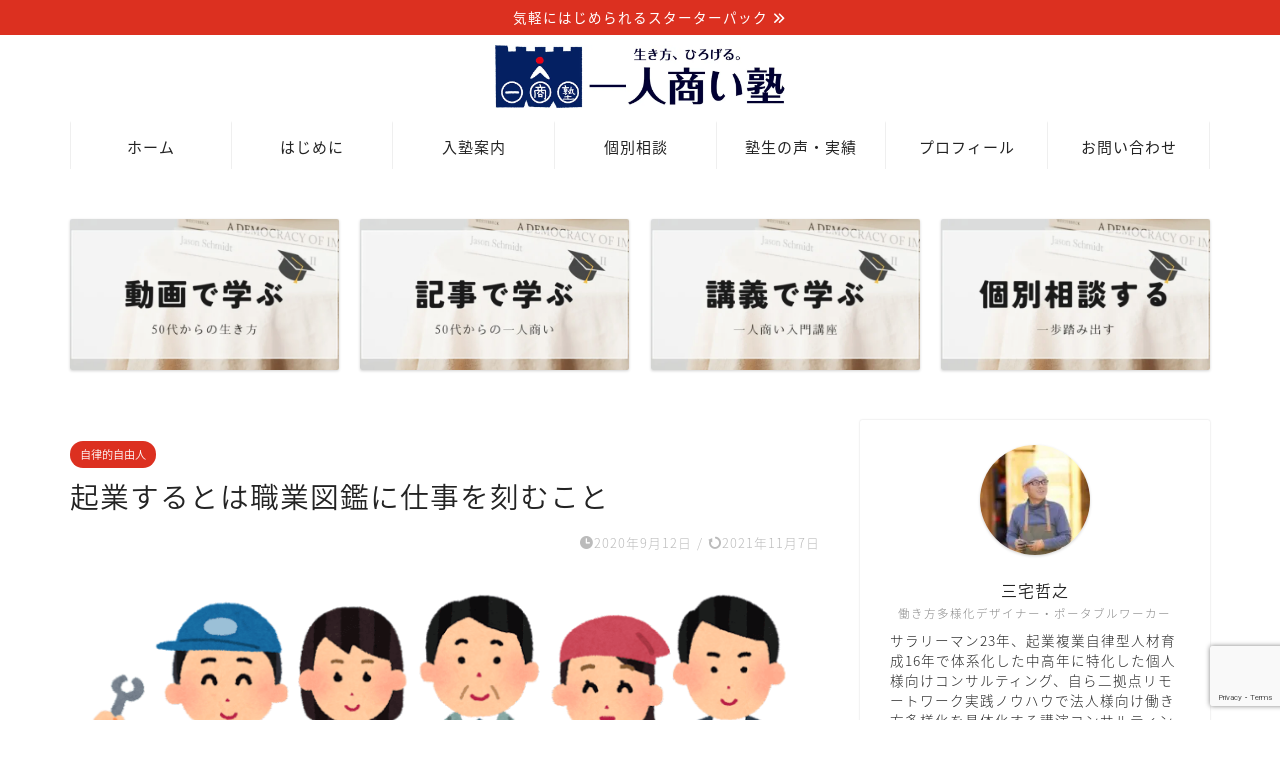

--- FILE ---
content_type: text/html; charset=UTF-8
request_url: https://faincu.net/freeagent/shigoto-kizamu/
body_size: 22660
content:
<!DOCTYPE html>
<html lang="ja">
<head prefix="og: http://ogp.me/ns# fb: http://ogp.me/ns/fb# article: http://ogp.me/ns/article#">
<meta charset="utf-8">
<meta http-equiv="X-UA-Compatible" content="IE=edge">
<meta name="viewport" content="width=device-width, initial-scale=1">
<!-- ここからOGP -->
<meta property="og:type" content="blog">
			<meta property="og:title" content="起業するとは職業図鑑に仕事を刻むこと｜一人商い塾">
		<meta property="og:url" content="https://faincu.net/freeagent/shigoto-kizamu/">
			<meta property="og:description" content="「これまで起業した人にはどんな職種の人が多いのですか？」こんな質問を受けることがあります。実はこの質問には正直困ってしま">
						<meta property="og:image" content="https://faincu.net/wp-content/uploads/2020/09/job_roudousya_young.png">
	<meta property="og:site_name" content="一人商い塾">
<meta property="fb:admins" content="">
<meta name="twitter:card" content="summary_large_image">
<!-- ここまでOGP --> 

<meta name="description" content="「これまで起業した人にはどんな職種の人が多いのですか？」こんな質問を受けることがあります。実はこの質問には正直困ってしま">
<link rel="canonical" href="https://faincu.net/freeagent/shigoto-kizamu/">
<title>起業するとは職業図鑑に仕事を刻むこと｜一人商い塾</title>
<meta name='robots' content='max-image-preview:large' />
<link rel='dns-prefetch' href='//cdnjs.cloudflare.com' />
<link rel="alternate" type="application/rss+xml" title="一人商い塾 &raquo; フィード" href="https://faincu.net/feed/" />
<link rel="alternate" type="application/rss+xml" title="一人商い塾 &raquo; コメントフィード" href="https://faincu.net/comments/feed/" />
<link rel="alternate" title="oEmbed (JSON)" type="application/json+oembed" href="https://faincu.net/wp-json/oembed/1.0/embed?url=https%3A%2F%2Ffaincu.net%2Ffreeagent%2Fshigoto-kizamu%2F" />
<link rel="alternate" title="oEmbed (XML)" type="text/xml+oembed" href="https://faincu.net/wp-json/oembed/1.0/embed?url=https%3A%2F%2Ffaincu.net%2Ffreeagent%2Fshigoto-kizamu%2F&#038;format=xml" />
<style id='wp-img-auto-sizes-contain-inline-css' type='text/css'>
img:is([sizes=auto i],[sizes^="auto," i]){contain-intrinsic-size:3000px 1500px}
/*# sourceURL=wp-img-auto-sizes-contain-inline-css */
</style>
<style id='wp-emoji-styles-inline-css' type='text/css'>

	img.wp-smiley, img.emoji {
		display: inline !important;
		border: none !important;
		box-shadow: none !important;
		height: 1em !important;
		width: 1em !important;
		margin: 0 0.07em !important;
		vertical-align: -0.1em !important;
		background: none !important;
		padding: 0 !important;
	}
/*# sourceURL=wp-emoji-styles-inline-css */
</style>
<style id='wp-block-library-inline-css' type='text/css'>
:root{--wp-block-synced-color:#7a00df;--wp-block-synced-color--rgb:122,0,223;--wp-bound-block-color:var(--wp-block-synced-color);--wp-editor-canvas-background:#ddd;--wp-admin-theme-color:#007cba;--wp-admin-theme-color--rgb:0,124,186;--wp-admin-theme-color-darker-10:#006ba1;--wp-admin-theme-color-darker-10--rgb:0,107,160.5;--wp-admin-theme-color-darker-20:#005a87;--wp-admin-theme-color-darker-20--rgb:0,90,135;--wp-admin-border-width-focus:2px}@media (min-resolution:192dpi){:root{--wp-admin-border-width-focus:1.5px}}.wp-element-button{cursor:pointer}:root .has-very-light-gray-background-color{background-color:#eee}:root .has-very-dark-gray-background-color{background-color:#313131}:root .has-very-light-gray-color{color:#eee}:root .has-very-dark-gray-color{color:#313131}:root .has-vivid-green-cyan-to-vivid-cyan-blue-gradient-background{background:linear-gradient(135deg,#00d084,#0693e3)}:root .has-purple-crush-gradient-background{background:linear-gradient(135deg,#34e2e4,#4721fb 50%,#ab1dfe)}:root .has-hazy-dawn-gradient-background{background:linear-gradient(135deg,#faaca8,#dad0ec)}:root .has-subdued-olive-gradient-background{background:linear-gradient(135deg,#fafae1,#67a671)}:root .has-atomic-cream-gradient-background{background:linear-gradient(135deg,#fdd79a,#004a59)}:root .has-nightshade-gradient-background{background:linear-gradient(135deg,#330968,#31cdcf)}:root .has-midnight-gradient-background{background:linear-gradient(135deg,#020381,#2874fc)}:root{--wp--preset--font-size--normal:16px;--wp--preset--font-size--huge:42px}.has-regular-font-size{font-size:1em}.has-larger-font-size{font-size:2.625em}.has-normal-font-size{font-size:var(--wp--preset--font-size--normal)}.has-huge-font-size{font-size:var(--wp--preset--font-size--huge)}.has-text-align-center{text-align:center}.has-text-align-left{text-align:left}.has-text-align-right{text-align:right}.has-fit-text{white-space:nowrap!important}#end-resizable-editor-section{display:none}.aligncenter{clear:both}.items-justified-left{justify-content:flex-start}.items-justified-center{justify-content:center}.items-justified-right{justify-content:flex-end}.items-justified-space-between{justify-content:space-between}.screen-reader-text{border:0;clip-path:inset(50%);height:1px;margin:-1px;overflow:hidden;padding:0;position:absolute;width:1px;word-wrap:normal!important}.screen-reader-text:focus{background-color:#ddd;clip-path:none;color:#444;display:block;font-size:1em;height:auto;left:5px;line-height:normal;padding:15px 23px 14px;text-decoration:none;top:5px;width:auto;z-index:100000}html :where(.has-border-color){border-style:solid}html :where([style*=border-top-color]){border-top-style:solid}html :where([style*=border-right-color]){border-right-style:solid}html :where([style*=border-bottom-color]){border-bottom-style:solid}html :where([style*=border-left-color]){border-left-style:solid}html :where([style*=border-width]){border-style:solid}html :where([style*=border-top-width]){border-top-style:solid}html :where([style*=border-right-width]){border-right-style:solid}html :where([style*=border-bottom-width]){border-bottom-style:solid}html :where([style*=border-left-width]){border-left-style:solid}html :where(img[class*=wp-image-]){height:auto;max-width:100%}:where(figure){margin:0 0 1em}html :where(.is-position-sticky){--wp-admin--admin-bar--position-offset:var(--wp-admin--admin-bar--height,0px)}@media screen and (max-width:600px){html :where(.is-position-sticky){--wp-admin--admin-bar--position-offset:0px}}

/*# sourceURL=wp-block-library-inline-css */
</style><style id='global-styles-inline-css' type='text/css'>
:root{--wp--preset--aspect-ratio--square: 1;--wp--preset--aspect-ratio--4-3: 4/3;--wp--preset--aspect-ratio--3-4: 3/4;--wp--preset--aspect-ratio--3-2: 3/2;--wp--preset--aspect-ratio--2-3: 2/3;--wp--preset--aspect-ratio--16-9: 16/9;--wp--preset--aspect-ratio--9-16: 9/16;--wp--preset--color--black: #000000;--wp--preset--color--cyan-bluish-gray: #abb8c3;--wp--preset--color--white: #ffffff;--wp--preset--color--pale-pink: #f78da7;--wp--preset--color--vivid-red: #cf2e2e;--wp--preset--color--luminous-vivid-orange: #ff6900;--wp--preset--color--luminous-vivid-amber: #fcb900;--wp--preset--color--light-green-cyan: #7bdcb5;--wp--preset--color--vivid-green-cyan: #00d084;--wp--preset--color--pale-cyan-blue: #8ed1fc;--wp--preset--color--vivid-cyan-blue: #0693e3;--wp--preset--color--vivid-purple: #9b51e0;--wp--preset--gradient--vivid-cyan-blue-to-vivid-purple: linear-gradient(135deg,rgb(6,147,227) 0%,rgb(155,81,224) 100%);--wp--preset--gradient--light-green-cyan-to-vivid-green-cyan: linear-gradient(135deg,rgb(122,220,180) 0%,rgb(0,208,130) 100%);--wp--preset--gradient--luminous-vivid-amber-to-luminous-vivid-orange: linear-gradient(135deg,rgb(252,185,0) 0%,rgb(255,105,0) 100%);--wp--preset--gradient--luminous-vivid-orange-to-vivid-red: linear-gradient(135deg,rgb(255,105,0) 0%,rgb(207,46,46) 100%);--wp--preset--gradient--very-light-gray-to-cyan-bluish-gray: linear-gradient(135deg,rgb(238,238,238) 0%,rgb(169,184,195) 100%);--wp--preset--gradient--cool-to-warm-spectrum: linear-gradient(135deg,rgb(74,234,220) 0%,rgb(151,120,209) 20%,rgb(207,42,186) 40%,rgb(238,44,130) 60%,rgb(251,105,98) 80%,rgb(254,248,76) 100%);--wp--preset--gradient--blush-light-purple: linear-gradient(135deg,rgb(255,206,236) 0%,rgb(152,150,240) 100%);--wp--preset--gradient--blush-bordeaux: linear-gradient(135deg,rgb(254,205,165) 0%,rgb(254,45,45) 50%,rgb(107,0,62) 100%);--wp--preset--gradient--luminous-dusk: linear-gradient(135deg,rgb(255,203,112) 0%,rgb(199,81,192) 50%,rgb(65,88,208) 100%);--wp--preset--gradient--pale-ocean: linear-gradient(135deg,rgb(255,245,203) 0%,rgb(182,227,212) 50%,rgb(51,167,181) 100%);--wp--preset--gradient--electric-grass: linear-gradient(135deg,rgb(202,248,128) 0%,rgb(113,206,126) 100%);--wp--preset--gradient--midnight: linear-gradient(135deg,rgb(2,3,129) 0%,rgb(40,116,252) 100%);--wp--preset--font-size--small: 13px;--wp--preset--font-size--medium: 20px;--wp--preset--font-size--large: 36px;--wp--preset--font-size--x-large: 42px;--wp--preset--spacing--20: 0.44rem;--wp--preset--spacing--30: 0.67rem;--wp--preset--spacing--40: 1rem;--wp--preset--spacing--50: 1.5rem;--wp--preset--spacing--60: 2.25rem;--wp--preset--spacing--70: 3.38rem;--wp--preset--spacing--80: 5.06rem;--wp--preset--shadow--natural: 6px 6px 9px rgba(0, 0, 0, 0.2);--wp--preset--shadow--deep: 12px 12px 50px rgba(0, 0, 0, 0.4);--wp--preset--shadow--sharp: 6px 6px 0px rgba(0, 0, 0, 0.2);--wp--preset--shadow--outlined: 6px 6px 0px -3px rgb(255, 255, 255), 6px 6px rgb(0, 0, 0);--wp--preset--shadow--crisp: 6px 6px 0px rgb(0, 0, 0);}:where(.is-layout-flex){gap: 0.5em;}:where(.is-layout-grid){gap: 0.5em;}body .is-layout-flex{display: flex;}.is-layout-flex{flex-wrap: wrap;align-items: center;}.is-layout-flex > :is(*, div){margin: 0;}body .is-layout-grid{display: grid;}.is-layout-grid > :is(*, div){margin: 0;}:where(.wp-block-columns.is-layout-flex){gap: 2em;}:where(.wp-block-columns.is-layout-grid){gap: 2em;}:where(.wp-block-post-template.is-layout-flex){gap: 1.25em;}:where(.wp-block-post-template.is-layout-grid){gap: 1.25em;}.has-black-color{color: var(--wp--preset--color--black) !important;}.has-cyan-bluish-gray-color{color: var(--wp--preset--color--cyan-bluish-gray) !important;}.has-white-color{color: var(--wp--preset--color--white) !important;}.has-pale-pink-color{color: var(--wp--preset--color--pale-pink) !important;}.has-vivid-red-color{color: var(--wp--preset--color--vivid-red) !important;}.has-luminous-vivid-orange-color{color: var(--wp--preset--color--luminous-vivid-orange) !important;}.has-luminous-vivid-amber-color{color: var(--wp--preset--color--luminous-vivid-amber) !important;}.has-light-green-cyan-color{color: var(--wp--preset--color--light-green-cyan) !important;}.has-vivid-green-cyan-color{color: var(--wp--preset--color--vivid-green-cyan) !important;}.has-pale-cyan-blue-color{color: var(--wp--preset--color--pale-cyan-blue) !important;}.has-vivid-cyan-blue-color{color: var(--wp--preset--color--vivid-cyan-blue) !important;}.has-vivid-purple-color{color: var(--wp--preset--color--vivid-purple) !important;}.has-black-background-color{background-color: var(--wp--preset--color--black) !important;}.has-cyan-bluish-gray-background-color{background-color: var(--wp--preset--color--cyan-bluish-gray) !important;}.has-white-background-color{background-color: var(--wp--preset--color--white) !important;}.has-pale-pink-background-color{background-color: var(--wp--preset--color--pale-pink) !important;}.has-vivid-red-background-color{background-color: var(--wp--preset--color--vivid-red) !important;}.has-luminous-vivid-orange-background-color{background-color: var(--wp--preset--color--luminous-vivid-orange) !important;}.has-luminous-vivid-amber-background-color{background-color: var(--wp--preset--color--luminous-vivid-amber) !important;}.has-light-green-cyan-background-color{background-color: var(--wp--preset--color--light-green-cyan) !important;}.has-vivid-green-cyan-background-color{background-color: var(--wp--preset--color--vivid-green-cyan) !important;}.has-pale-cyan-blue-background-color{background-color: var(--wp--preset--color--pale-cyan-blue) !important;}.has-vivid-cyan-blue-background-color{background-color: var(--wp--preset--color--vivid-cyan-blue) !important;}.has-vivid-purple-background-color{background-color: var(--wp--preset--color--vivid-purple) !important;}.has-black-border-color{border-color: var(--wp--preset--color--black) !important;}.has-cyan-bluish-gray-border-color{border-color: var(--wp--preset--color--cyan-bluish-gray) !important;}.has-white-border-color{border-color: var(--wp--preset--color--white) !important;}.has-pale-pink-border-color{border-color: var(--wp--preset--color--pale-pink) !important;}.has-vivid-red-border-color{border-color: var(--wp--preset--color--vivid-red) !important;}.has-luminous-vivid-orange-border-color{border-color: var(--wp--preset--color--luminous-vivid-orange) !important;}.has-luminous-vivid-amber-border-color{border-color: var(--wp--preset--color--luminous-vivid-amber) !important;}.has-light-green-cyan-border-color{border-color: var(--wp--preset--color--light-green-cyan) !important;}.has-vivid-green-cyan-border-color{border-color: var(--wp--preset--color--vivid-green-cyan) !important;}.has-pale-cyan-blue-border-color{border-color: var(--wp--preset--color--pale-cyan-blue) !important;}.has-vivid-cyan-blue-border-color{border-color: var(--wp--preset--color--vivid-cyan-blue) !important;}.has-vivid-purple-border-color{border-color: var(--wp--preset--color--vivid-purple) !important;}.has-vivid-cyan-blue-to-vivid-purple-gradient-background{background: var(--wp--preset--gradient--vivid-cyan-blue-to-vivid-purple) !important;}.has-light-green-cyan-to-vivid-green-cyan-gradient-background{background: var(--wp--preset--gradient--light-green-cyan-to-vivid-green-cyan) !important;}.has-luminous-vivid-amber-to-luminous-vivid-orange-gradient-background{background: var(--wp--preset--gradient--luminous-vivid-amber-to-luminous-vivid-orange) !important;}.has-luminous-vivid-orange-to-vivid-red-gradient-background{background: var(--wp--preset--gradient--luminous-vivid-orange-to-vivid-red) !important;}.has-very-light-gray-to-cyan-bluish-gray-gradient-background{background: var(--wp--preset--gradient--very-light-gray-to-cyan-bluish-gray) !important;}.has-cool-to-warm-spectrum-gradient-background{background: var(--wp--preset--gradient--cool-to-warm-spectrum) !important;}.has-blush-light-purple-gradient-background{background: var(--wp--preset--gradient--blush-light-purple) !important;}.has-blush-bordeaux-gradient-background{background: var(--wp--preset--gradient--blush-bordeaux) !important;}.has-luminous-dusk-gradient-background{background: var(--wp--preset--gradient--luminous-dusk) !important;}.has-pale-ocean-gradient-background{background: var(--wp--preset--gradient--pale-ocean) !important;}.has-electric-grass-gradient-background{background: var(--wp--preset--gradient--electric-grass) !important;}.has-midnight-gradient-background{background: var(--wp--preset--gradient--midnight) !important;}.has-small-font-size{font-size: var(--wp--preset--font-size--small) !important;}.has-medium-font-size{font-size: var(--wp--preset--font-size--medium) !important;}.has-large-font-size{font-size: var(--wp--preset--font-size--large) !important;}.has-x-large-font-size{font-size: var(--wp--preset--font-size--x-large) !important;}
/*# sourceURL=global-styles-inline-css */
</style>

<style id='classic-theme-styles-inline-css' type='text/css'>
/*! This file is auto-generated */
.wp-block-button__link{color:#fff;background-color:#32373c;border-radius:9999px;box-shadow:none;text-decoration:none;padding:calc(.667em + 2px) calc(1.333em + 2px);font-size:1.125em}.wp-block-file__button{background:#32373c;color:#fff;text-decoration:none}
/*# sourceURL=/wp-includes/css/classic-themes.min.css */
</style>
<link rel='stylesheet' id='contact-form-7-css' href='https://faincu.net/wp-content/plugins/contact-form-7/includes/css/styles.css?ver=6.1.4' type='text/css' media='all' />
<link rel='stylesheet' id='theme-style-css' href='https://faincu.net/wp-content/themes/jin/style.css?ver=7df3231c1b2475bc5d50b8664a2c5ec1' type='text/css' media='all' />
<link rel='stylesheet' id='swiper-style-css' href='https://cdnjs.cloudflare.com/ajax/libs/Swiper/4.0.7/css/swiper.min.css?ver=7df3231c1b2475bc5d50b8664a2c5ec1' type='text/css' media='all' />
<link rel='stylesheet' id='tablepress-default-css' href='https://faincu.net/wp-content/plugins/tablepress/css/build/default.css?ver=3.2.6' type='text/css' media='all' />
<script type="text/javascript" src="https://faincu.net/wp-includes/js/jquery/jquery.min.js?ver=3.7.1" id="jquery-core-js"></script>
<script type="text/javascript" src="https://faincu.net/wp-includes/js/jquery/jquery-migrate.min.js?ver=3.4.1" id="jquery-migrate-js"></script>
<link rel="https://api.w.org/" href="https://faincu.net/wp-json/" /><link rel="alternate" title="JSON" type="application/json" href="https://faincu.net/wp-json/wp/v2/posts/11017" /><link rel='shortlink' href='https://faincu.net/?p=11017' />

<link rel="alternate" type="application/rss+xml" title="ポッドキャストの RSS フィード" href="https://faincu.net/feed/podcast" />

	<style type="text/css">
		#wrapper {
			background-color: #fff;
			background-image: url();
					}

		.related-entry-headline-text span:before,
		#comment-title span:before,
		#reply-title span:before {
			background-color: #0d2257;
			border-color: #0d2257 !important;
		}

		#breadcrumb:after,
		#page-top a {
			background-color: #232323;
		}

		footer {
			background-color: #232323;
		}

		.footer-inner a,
		#copyright,
		#copyright-center {
			border-color: #fff !important;
			color: #fff !important;
		}

		#footer-widget-area {
			border-color: #fff !important;
		}

		.page-top-footer a {
			color: #232323 !important;
		}

		#breadcrumb ul li,
		#breadcrumb ul li a {
			color: #232323 !important;
		}

		body,
		a,
		a:link,
		a:visited,
		.my-profile,
		.widgettitle,
		.tabBtn-mag label {
			color: #232323;
		}

		a:hover {
			color: #008db7;
		}

		.widget_nav_menu ul>li>a:before,
		.widget_categories ul>li>a:before,
		.widget_pages ul>li>a:before,
		.widget_recent_entries ul>li>a:before,
		.widget_archive ul>li>a:before,
		.widget_archive form:after,
		.widget_categories form:after,
		.widget_nav_menu ul>li>ul.sub-menu>li>a:before,
		.widget_categories ul>li>.children>li>a:before,
		.widget_pages ul>li>.children>li>a:before,
		.widget_nav_menu ul>li>ul.sub-menu>li>ul.sub-menu li>a:before,
		.widget_categories ul>li>.children>li>.children li>a:before,
		.widget_pages ul>li>.children>li>.children li>a:before {
			color: #0d2257;
		}

		.widget_nav_menu ul .sub-menu .sub-menu li a:before {
			background-color: #232323 !important;
		}

		.d--labeling-act-border {
			border-color: rgba(35, 35, 35, 0.18);
		}

		.c--labeling-act.d--labeling-act-solid {
			background-color: rgba(35, 35, 35, 0.06);
		}

		.a--labeling-act {
			color: rgba(35, 35, 35, 0.6);
		}

		.a--labeling-small-act span {
			background-color: rgba(35, 35, 35, 0.21);
		}

		.c--labeling-act.d--labeling-act-strong {
			background-color: rgba(35, 35, 35, 0.045);
		}

		.d--labeling-act-strong .a--labeling-act {
			color: rgba(35, 35, 35, 0.75);
		}


		footer .footer-widget,
		footer .footer-widget a,
		footer .footer-widget ul li,
		.footer-widget.widget_nav_menu ul>li>a:before,
		.footer-widget.widget_categories ul>li>a:before,
		.footer-widget.widget_recent_entries ul>li>a:before,
		.footer-widget.widget_pages ul>li>a:before,
		.footer-widget.widget_archive ul>li>a:before,
		footer .widget_tag_cloud .tagcloud a:before {
			color: #fff !important;
			border-color: #fff !important;
		}

		footer .footer-widget .widgettitle {
			color: #fff !important;
			border-color: #dc3020 !important;
		}

		footer .widget_nav_menu ul .children .children li a:before,
		footer .widget_categories ul .children .children li a:before,
		footer .widget_nav_menu ul .sub-menu .sub-menu li a:before {
			background-color: #fff !important;
		}

		#drawernav a:hover,
		.post-list-title,
		#prev-next p,
		#toc_container .toc_list li a {
			color: #232323 !important;
		}

		#header-box {
			background-color: #ffffff;
		}

		@media (min-width: 768px) {
			.top-image-meta {
				margin-top: calc(0px - 30px);
			}
		}

		@media (min-width: 1200px) {
			.top-image-meta {
				margin-top: calc(0px);
			}
		}

		.pickup-contents:before {
			background-color: #ffffff !important;
		}

		.main-image-text {
			color: #555;
		}

		.main-image-text-sub {
			color: #555;
		}

		@media (min-width: 481px) {
			#site-info {
				padding-top: 10px !important;
				padding-bottom: 10px !important;
			}
		}

		#site-info span a {
			color: #232323 !important;
		}

		#headmenu .headsns .line a svg {
			fill: #0d2257 !important;
		}

		#headmenu .headsns a,
		#headmenu {
			color: #0d2257 !important;
			border-color: #0d2257 !important;
		}

		.profile-follow .line-sns a svg {
			fill: #0d2257 !important;
		}

		.profile-follow .line-sns a:hover svg {
			fill: #dc3020 !important;
		}

		.profile-follow a {
			color: #0d2257 !important;
			border-color: #0d2257 !important;
		}

		.profile-follow a:hover,
		#headmenu .headsns a:hover {
			color: #dc3020 !important;
			border-color: #dc3020 !important;
		}

		.search-box:hover {
			color: #dc3020 !important;
			border-color: #dc3020 !important;
		}

		#header #headmenu .headsns .line a:hover svg {
			fill: #dc3020 !important;
		}

		.cps-icon-bar,
		#navtoggle:checked+.sp-menu-open .cps-icon-bar {
			background-color: #232323;
		}

		#nav-container {
			background-color: #ffffff;
		}

		.menu-box .menu-item svg {
			fill: #232323;
		}

		#drawernav ul.menu-box>li>a,
		#drawernav2 ul.menu-box>li>a,
		#drawernav3 ul.menu-box>li>a,
		#drawernav4 ul.menu-box>li>a,
		#drawernav5 ul.menu-box>li>a,
		#drawernav ul.menu-box>li.menu-item-has-children:after,
		#drawernav2 ul.menu-box>li.menu-item-has-children:after,
		#drawernav3 ul.menu-box>li.menu-item-has-children:after,
		#drawernav4 ul.menu-box>li.menu-item-has-children:after,
		#drawernav5 ul.menu-box>li.menu-item-has-children:after {
			color: #232323 !important;
		}

		#drawernav ul.menu-box li a,
		#drawernav2 ul.menu-box li a,
		#drawernav3 ul.menu-box li a,
		#drawernav4 ul.menu-box li a,
		#drawernav5 ul.menu-box li a {
			font-size: 15px !important;
		}

		#drawernav3 ul.menu-box>li {
			color: #232323 !important;
		}

		#drawernav4 .menu-box>.menu-item>a:after,
		#drawernav3 .menu-box>.menu-item>a:after,
		#drawernav .menu-box>.menu-item>a:after {
			background-color: #232323 !important;
		}

		#drawernav2 .menu-box>.menu-item:hover,
		#drawernav5 .menu-box>.menu-item:hover {
			border-top-color: #0d2257 !important;
		}

		.cps-info-bar a {
			background-color: #dc3020 !important;
		}

		@media (min-width: 768px) {
			.post-list-mag .post-list-item:not(:nth-child(2n)) {
				margin-right: 2.6%;
			}
		}

		@media (min-width: 768px) {

			#tab-1:checked~.tabBtn-mag li [for="tab-1"]:after,
			#tab-2:checked~.tabBtn-mag li [for="tab-2"]:after,
			#tab-3:checked~.tabBtn-mag li [for="tab-3"]:after,
			#tab-4:checked~.tabBtn-mag li [for="tab-4"]:after {
				border-top-color: #0d2257 !important;
			}

			.tabBtn-mag label {
				border-bottom-color: #0d2257 !important;
			}
		}

		#tab-1:checked~.tabBtn-mag li [for="tab-1"],
		#tab-2:checked~.tabBtn-mag li [for="tab-2"],
		#tab-3:checked~.tabBtn-mag li [for="tab-3"],
		#tab-4:checked~.tabBtn-mag li [for="tab-4"],
		#prev-next a.next:after,
		#prev-next a.prev:after,
		.more-cat-button a:hover span:before {
			background-color: #0d2257 !important;
		}


		.swiper-slide .post-list-cat,
		.post-list-mag .post-list-cat,
		.post-list-mag3col .post-list-cat,
		.post-list-mag-sp1col .post-list-cat,
		.swiper-pagination-bullet-active,
		.pickup-cat,
		.post-list .post-list-cat,
		#breadcrumb .bcHome a:hover span:before,
		.popular-item:nth-child(1) .pop-num,
		.popular-item:nth-child(2) .pop-num,
		.popular-item:nth-child(3) .pop-num {
			background-color: #dc3020 !important;
		}

		.sidebar-btn a,
		.profile-sns-menu {
			background-color: #dc3020 !important;
		}

		.sp-sns-menu a,
		.pickup-contents-box a:hover .pickup-title {
			border-color: #0d2257 !important;
			color: #0d2257 !important;
		}

		.pickup-image:after {
			display: none;
		}

		.pro-line svg {
			fill: #0d2257 !important;
		}

		.cps-post-cat a,
		.meta-cat,
		.popular-cat {
			background-color: #dc3020 !important;
			border-color: #dc3020 !important;
		}

		.tagicon,
		.tag-box a,
		#toc_container .toc_list>li,
		#toc_container .toc_title {
			color: #0d2257 !important;
		}

		.widget_tag_cloud a::before {
			color: #232323 !important;
		}

		.tag-box a,
		#toc_container:before {
			border-color: #0d2257 !important;
		}

		.cps-post-cat a:hover {
			color: #008db7 !important;
		}

		.pagination li:not([class*="current"]) a:hover,
		.widget_tag_cloud a:hover {
			background-color: #0d2257 !important;
		}

		.pagination li:not([class*="current"]) a:hover {
			opacity: 0.5 !important;
		}

		.pagination li.current a {
			background-color: #0d2257 !important;
			border-color: #0d2257 !important;
		}

		.nextpage a:hover span {
			color: #0d2257 !important;
			border-color: #0d2257 !important;
		}

		.cta-content:before {
			background-color: #6FBFCA !important;
		}

		.cta-text,
		.info-title {
			color: #fff !important;
		}

		#footer-widget-area.footer_style1 .widgettitle {
			border-color: #dc3020 !important;
		}

		.sidebar_style1 .widgettitle,
		.sidebar_style5 .widgettitle {
			border-color: #0d2257 !important;
		}

		.sidebar_style2 .widgettitle,
		.sidebar_style4 .widgettitle,
		.sidebar_style6 .widgettitle,
		#home-bottom-widget .widgettitle,
		#home-top-widget .widgettitle,
		#post-bottom-widget .widgettitle,
		#post-top-widget .widgettitle {
			background-color: #0d2257 !important;
		}

		#home-bottom-widget .widget_search .search-box input[type="submit"],
		#home-top-widget .widget_search .search-box input[type="submit"],
		#post-bottom-widget .widget_search .search-box input[type="submit"],
		#post-top-widget .widget_search .search-box input[type="submit"] {
			background-color: #dc3020 !important;
		}

		.tn-logo-size {
			font-size: 25% !important;
		}

		@media (min-width: 481px) {
			.tn-logo-size img {
				width: calc(25%*0.5) !important;
			}
		}

		@media (min-width: 768px) {
			.tn-logo-size img {
				width: calc(25%*2.2) !important;
			}
		}

		@media (min-width: 1200px) {
			.tn-logo-size img {
				width: 25% !important;
			}
		}

		.sp-logo-size {
			font-size: 90% !important;
		}

		.sp-logo-size img {
			width: 90% !important;
		}

		.cps-post-main ul>li:before,
		.cps-post-main ol>li:before {
			background-color: #dc3020 !important;
		}

		.profile-card .profile-title {
			background-color: #0d2257 !important;
		}

		.profile-card {
			border-color: #0d2257 !important;
		}

		.cps-post-main a {
			color: #008db7;
		}

		.cps-post-main .marker {
			background: -webkit-linear-gradient(transparent 0%, #ffff68 0%);
			background: linear-gradient(transparent 0%, #ffff68 0%);
		}

		.cps-post-main .marker2 {
			background: -webkit-linear-gradient(transparent 0%, #ffcedb 0%);
			background: linear-gradient(transparent 0%, #ffcedb 0%);
		}

		.cps-post-main .jic-sc {
			color: #dc3020;
		}


		.simple-box1 {
			border-color: #ef9b9b !important;
		}

		.simple-box2 {
			border-color: #f2bf7d !important;
		}

		.simple-box3 {
			border-color: #b5e28a !important;
		}

		.simple-box4 {
			border-color: #7badd8 !important;
		}

		.simple-box4:before {
			background-color: #7badd8;
		}

		.simple-box5 {
			border-color: #e896c7 !important;
		}

		.simple-box5:before {
			background-color: #e896c7;
		}

		.simple-box6 {
			background-color: #fffdef !important;
		}

		.simple-box7 {
			border-color: #e2dc22 !important;
		}

		.simple-box7:before {
			background-color: #e2dc22 !important;
		}

		.simple-box8 {
			border-color: #96ddc1 !important;
		}

		.simple-box8:before {
			background-color: #96ddc1 !important;
		}

		.simple-box9:before {
			background-color: #e1c0e8 !important;
		}

		.simple-box9:after {
			border-color: #e1c0e8 #e1c0e8 #fff #fff !important;
		}

		.kaisetsu-box1:before,
		.kaisetsu-box1-title {
			background-color: #35a533 !important;
		}

		.kaisetsu-box2 {
			border-color: #edb723 !important;
		}

		.kaisetsu-box2-title {
			background-color: #edb723 !important;
		}

		.kaisetsu-box4 {
			border-color: #ea91a9 !important;
		}

		.kaisetsu-box4-title {
			background-color: #ea91a9 !important;
		}

		.kaisetsu-box5:before {
			background-color: #57b3ba !important;
		}

		.kaisetsu-box5-title {
			background-color: #57b3ba !important;
		}

		.concept-box1 {
			border-color: #85db8f !important;
		}

		.concept-box1:after {
			background-color: #85db8f !important;
		}

		.concept-box1:before {
			content: "ポイント" !important;
			color: #85db8f !important;
		}

		.concept-box2 {
			border-color: #f7cf6a !important;
		}

		.concept-box2:after {
			background-color: #f7cf6a !important;
		}

		.concept-box2:before {
			content: "注意点" !important;
			color: #f7cf6a !important;
		}

		.concept-box3 {
			border-color: #86cee8 !important;
		}

		.concept-box3:after {
			background-color: #86cee8 !important;
		}

		.concept-box3:before {
			content: "良い例" !important;
			color: #86cee8 !important;
		}

		.concept-box4 {
			border-color: #ed8989 !important;
		}

		.concept-box4:after {
			background-color: #ed8989 !important;
		}

		.concept-box4:before {
			content: "悪い例" !important;
			color: #ed8989 !important;
		}

		.concept-box5 {
			border-color: #9e9e9e !important;
		}

		.concept-box5:after {
			background-color: #9e9e9e !important;
		}

		.concept-box5:before {
			content: "参考" !important;
			color: #9e9e9e !important;
		}

		.concept-box6 {
			border-color: #8eaced !important;
		}

		.concept-box6:after {
			background-color: #8eaced !important;
		}

		.concept-box6:before {
			content: "メモ" !important;
			color: #8eaced !important;
		}

		.innerlink-box1,
		.blog-card {
			border-color: #73bc9b !important;
		}

		.innerlink-box1-title {
			background-color: #73bc9b !important;
			border-color: #73bc9b !important;
		}

		.innerlink-box1:before,
		.blog-card-hl-box {
			background-color: #73bc9b !important;
		}

		.concept-box1:before,
		.concept-box2:before,
		.concept-box3:before,
		.concept-box4:before,
		.concept-box5:before,
		.concept-box6:before {
			background-color: #fff;
			background-image: url();
		}

		.concept-box1:after,
		.concept-box2:after,
		.concept-box3:after,
		.concept-box4:after,
		.concept-box5:after,
		.concept-box6:after {
			border-color: #fff;
			border-image: url() 27 23 / 50px 30px / 1rem round space0 / 5px 5px;
		}

		.jin-ac-box01-title::after {
			color: #0d2257;
		}

		.color-button01 a,
		.color-button01 a:hover,
		.color-button01:before {
			background-color: #008db7 !important;
		}

		.top-image-btn-color a,
		.top-image-btn-color a:hover,
		.top-image-btn-color:before {
			background-color: #ffcd44 !important;
		}

		.color-button02 a,
		.color-button02 a:hover,
		.color-button02:before {
			background-color: #d9333f !important;
		}

		.color-button01-big a,
		.color-button01-big a:hover,
		.color-button01-big:before {
			background-color: #d9333f !important;
		}

		.color-button01-big a,
		.color-button01-big:before {
			border-radius: 5px !important;
		}

		.color-button01-big a {
			padding-top: 20px !important;
			padding-bottom: 20px !important;
		}

		.color-button02-big a,
		.color-button02-big a:hover,
		.color-button02-big:before {
			background-color: #83d159 !important;
		}

		.color-button02-big a,
		.color-button02-big:before {
			border-radius: 5px !important;
		}

		.color-button02-big a {
			padding-top: 20px !important;
			padding-bottom: 20px !important;
		}

		.color-button01-big {
			width: 75% !important;
		}

		.color-button02-big {
			width: 75% !important;
		}

		.top-image-btn-color:before,
		.color-button01:before,
		.color-button02:before,
		.color-button01-big:before,
		.color-button02-big:before {
			bottom: -1px;
			left: -1px;
			width: 100%;
			height: 100%;
			border-radius: 6px;
			box-shadow: 0px 1px 5px 0px rgba(0, 0, 0, 0.25);
			-webkit-transition: all .4s;
			transition: all .4s;
		}

		.top-image-btn-color a:hover,
		.color-button01 a:hover,
		.color-button02 a:hover,
		.color-button01-big a:hover,
		.color-button02-big a:hover {
			-webkit-transform: translateY(2px);
			transform: translateY(2px);
			-webkit-filter: brightness(0.95);
			filter: brightness(0.95);
		}

		.top-image-btn-color:hover:before,
		.color-button01:hover:before,
		.color-button02:hover:before,
		.color-button01-big:hover:before,
		.color-button02-big:hover:before {
			-webkit-transform: translateY(2px);
			transform: translateY(2px);
			box-shadow: none !important;
		}

		.h2-style01 h2,
		.h2-style02 h2:before,
		.h2-style03 h2,
		.h2-style04 h2:before,
		.h2-style05 h2,
		.h2-style07 h2:before,
		.h2-style07 h2:after,
		.h3-style03 h3:before,
		.h3-style02 h3:before,
		.h3-style05 h3:before,
		.h3-style07 h3:before,
		.h2-style08 h2:after,
		.h2-style10 h2:before,
		.h2-style10 h2:after,
		.h3-style02 h3:after,
		.h4-style02 h4:before {
			background-color: #0d2257 !important;
		}

		.h3-style01 h3,
		.h3-style04 h3,
		.h3-style05 h3,
		.h3-style06 h3,
		.h4-style01 h4,
		.h2-style02 h2,
		.h2-style08 h2,
		.h2-style08 h2:before,
		.h2-style09 h2,
		.h4-style03 h4 {
			border-color: #0d2257 !important;
		}

		.h2-style05 h2:before {
			border-top-color: #0d2257 !important;
		}

		.h2-style06 h2:before,
		.sidebar_style3 .widgettitle:after {
			background-image: linear-gradient(-45deg,
					transparent 25%,
					#0d2257 25%,
					#0d2257 50%,
					transparent 50%,
					transparent 75%,
					#0d2257 75%,
					#0d2257);
		}

		.jin-h2-icons.h2-style02 h2 .jic:before,
		.jin-h2-icons.h2-style04 h2 .jic:before,
		.jin-h2-icons.h2-style06 h2 .jic:before,
		.jin-h2-icons.h2-style07 h2 .jic:before,
		.jin-h2-icons.h2-style08 h2 .jic:before,
		.jin-h2-icons.h2-style09 h2 .jic:before,
		.jin-h2-icons.h2-style10 h2 .jic:before,
		.jin-h3-icons.h3-style01 h3 .jic:before,
		.jin-h3-icons.h3-style02 h3 .jic:before,
		.jin-h3-icons.h3-style03 h3 .jic:before,
		.jin-h3-icons.h3-style04 h3 .jic:before,
		.jin-h3-icons.h3-style05 h3 .jic:before,
		.jin-h3-icons.h3-style06 h3 .jic:before,
		.jin-h3-icons.h3-style07 h3 .jic:before,
		.jin-h4-icons.h4-style01 h4 .jic:before,
		.jin-h4-icons.h4-style02 h4 .jic:before,
		.jin-h4-icons.h4-style03 h4 .jic:before,
		.jin-h4-icons.h4-style04 h4 .jic:before {
			color: #0d2257;
		}

		@media all and (-ms-high-contrast:none) {

			*::-ms-backdrop,
			.color-button01:before,
			.color-button02:before,
			.color-button01-big:before,
			.color-button02-big:before {
				background-color: #595857 !important;
			}
		}

		.jin-lp-h2 h2,
		.jin-lp-h2 h2 {
			background-color: transparent !important;
			border-color: transparent !important;
			color: #232323 !important;
		}

		.jincolumn-h3style2 {
			border-color: #0d2257 !important;
		}

		.jinlph2-style1 h2:first-letter {
			color: #0d2257 !important;
		}

		.jinlph2-style2 h2,
		.jinlph2-style3 h2 {
			border-color: #0d2257 !important;
		}

		.jin-photo-title .jin-fusen1-down,
		.jin-photo-title .jin-fusen1-even,
		.jin-photo-title .jin-fusen1-up {
			border-left-color: #0d2257;
		}

		.jin-photo-title .jin-fusen2,
		.jin-photo-title .jin-fusen3 {
			background-color: #0d2257;
		}

		.jin-photo-title .jin-fusen2:before,
		.jin-photo-title .jin-fusen3:before {
			border-top-color: #0d2257;
		}

		.has-huge-font-size {
			font-size: 42px !important;
		}

		.has-large-font-size {
			font-size: 36px !important;
		}

		.has-medium-font-size {
			font-size: 20px !important;
		}

		.has-normal-font-size {
			font-size: 16px !important;
		}

		.has-small-font-size {
			font-size: 13px !important;
		}
	</style>
<noscript><style>.lazyload[data-src]{display:none !important;}</style></noscript><style>.lazyload{background-image:none !important;}.lazyload:before{background-image:none !important;}</style><script type="application/ld+json">
{
    "@context": "https://schema.org",
    "@type": "BlogPosting",
    "mainEntityOfPage": {
        "@type": "WebPage",
        "@id": "https://faincu.net/freeagent/shigoto-kizamu/"
    },
    "headline": "起業するとは職業図鑑に仕事を刻むこと",
    "description": "「これまで起業した人にはどんな職種の人が多いのですか？」こんな質問を受けることがあります。実はこの質問には正直困ってしまいます。 なぜなら、みんな自分でシゴトを創り出した人たちばかりだから。今まで世の中にあった職種という枠に入れてしまうこと&hellip;",
    "datePublished": "2020-09-12T08:00:47+09:00",
    "dateModified": "2021-11-07T07:22:27+09:00",
    "author": {
        "@type": "Person",
        "name": "三宅 哲之",
        "url": "https://faincu.net/author/dancho/"
    },
    "publisher": {
        "@type": "Organization",
        "name": "一人商い塾",
        "url": "https://faincu.net/",
        "logo": {
            "@type": "ImageObject",
            "url": "https://faincu.net/wp-content/uploads/2025/04/cropped-logo.png"
        }
    },
    "image": "https://faincu.net/wp-content/uploads/2020/09/job_roudousya_young.png"
}
</script>
<script type="application/ld+json">
{
    "@context": "https://schema.org",
    "@type": "BreadcrumbList",
    "itemListElement": [
        {
            "@type": "ListItem",
            "position": 1,
            "name": "HOME",
            "item": "https://faincu.net/"
        },
        {
            "@type": "ListItem",
            "position": 2,
            "name": "自律的自由人",
            "item": "https://faincu.net/./freeagent/"
        },
        {
            "@type": "ListItem",
            "position": 3,
            "name": "起業するとは職業図鑑に仕事を刻むこと",
            "item": "https://faincu.net/freeagent/shigoto-kizamu/"
        }
    ]
}
</script>
<link rel="icon" href="https://faincu.net/wp-content/uploads/2025/04/cropped-logo-32x32.png" sizes="32x32" />
<link rel="icon" href="https://faincu.net/wp-content/uploads/2025/04/cropped-logo-192x192.png" sizes="192x192" />
<link rel="apple-touch-icon" href="https://faincu.net/wp-content/uploads/2025/04/cropped-logo-180x180.png" />
<meta name="msapplication-TileImage" content="https://faincu.net/wp-content/uploads/2025/04/cropped-logo-270x270.png" />
		<style type="text/css" id="wp-custom-css">
			.tbl01{margin:10px auto;border-collapse:collapse;width:100%;table-layout:fixed;vertical-align: middle!important;}

.tbl01 input,

.tbl01 textarea{width:100%;box-sizing:border-box;}

.tbl01 input[type="checkbox"]{width:20px;margin:0;padding:0;}

.tbl01 span.wpcf7-list-item{display:block;margin-left:0;}

.tbl01 tr th,

.tbl01 tr td{padding:10px!important;box-sizing: border-box;}

.tbl01 tr th{font-weight:bold;background-color:#f6f6f6;color:#211e18;width:30%;}

.tbl01 tr th span{color:#dc3020;}

.tbl01 tr td{background:#fff;}

.wpcf7-form input[type="submit"]{
	background:#dc3020;
	padding:20px 24px;
	border-radius:8px;
	font-weight:800;
	font-size:1.3rem;
	min-width:290px;
}

.wpcf7-form input[type="submit"]:hover,

.wpcf7-form input[type="submit"]:active{background:#dc3020;}

.wpcf7-form-control-wrap input[type="text"], .wpcf7-form-control-wrap input[type="email"], .wpcf7-form-control-wrap textarea{

margin-bottom: 0!important;

}

.clearfix:after {
	content: "";
	display: block;
	clear: both;
}

.clearfix:before {
　　　　content: "";
	display: block;
	clear: both;
}

.clearfix {
	display: block;
}

.mb50{margin-bottom:50px;}



.pc-none{
	display:none;
}

.sp-none{
	display:block;
}


@media(max-width: 767px){
	
.pc-none{
		display:block;
	}
	
.sp-none{
	display:none;
}

.tbl01 tr th,.tbl01 tr td{width:100%;height:auto;display: block;}

}

.my-profile .myjob{
	color: #888;
	font-size:11.5px;
}

.cps-post-main .wpcf7-form p{
padding-bottom:0;	
}
.wpcf7-form p{
	margin-top:0!important;
}

select{
	width:100%;
	padding-top:8px;
	padding-bottom:8px;
}

.narrow .wpcf7-form-control-wrap input[type=text]{
	width:80px!important;
}

@media (min-width: 768px) {
    #drawernav3 ul.menu-box li.menu-item a {
        padding: 3px 18px;
    }
	
	#drawernav3 ul.menu-box {
    margin-top: 25px;
}

}


.cps-post-main p {
    line-height: 1.7;
	font-size:1.1rem;
	font-weight:300;
}

section{
	margin-bottom:50px;
}

.cps-post-main .flow_design05 {
  display: flex;
  justify-content: center;
  align-items: center;
	margin-bottom:70px;
}

.cps-post-main .flow05 {
  padding-left: 0;
}

.cps-post-main .flow05 > li {
  list-style-type: none;
  position: relative;
  padding-left: 70px;
	margin-bottom:30px;
	font-size: 1.3rem;
}

.cps-post-main .flow05 > li:not(:last-child) {
  padding-bottom: 10px;
}

.cps-post-main .flow05 > li .icon05 {
  width: 2em;
  height: 2em;
  line-height: 2em;
  text-align: center;
  border-radius: 100vh;
  display: inline-block;
  background: #0d2257;
  color: #fff;
  position: absolute;
  left: 0;
}

.cps-post-main .flow05 > li:not(:last-child)::before {
  content: '';
  background: #c3c3c3;
  width: 4px;
  height: 100%;
  position: absolute;
  top: calc(50% - -30px);
  left: 22px;
  transform: translateY(-50%);
  -webkit-transform: translateY(-50%);
  -ms-transform: translateY(-50%);
}

.cps-post-main .flow05 > li dl dt {
  font-size: 1.5rem;
	line-height:1.7;
	font-weight:300;
}

.cps-post-main .flow05 > li dl dd {
  margin-left: 0;
	padding-top:15px;
	line-height:1.7;
	font-weight:300;
	font-size:1.1rem;
}

.cps-post-main .box-design15 {
  margin: 20px auto;
}
.cps-post-main .box-design15-ttl {
  background-color: #0d2257;
  color: #fff;
  padding: 0.5em 20px;
  margin: 0;
  font-size: 32px;
  font-weight: 600;
}
.cps-post-main .box-design15-txt {
  padding: 10px 20px;
  border: 2px solid #0d2257;
}

.cps-post-main ul>li:before, .cps-post-main ol>li:before {
    background-color: #cfcfcf!important;
}

.cps-post-main .box-design8 {
  margin: 20px auto;
  padding: 20px;
  background-color: #e1eef5;
  box-shadow: 7px -7px #4c9ac0;
}

body#nts-style strong {
  font-weight: 600 !important;
}

.jin-ac-box01-title, .jin-ac-box02-title{
	font-size: 1.1rem;
	font-weight:300;
	line-height:1.7;
}

.jin-iconbox-main{
	line-height:1.7;
}

/* .iframe-content {
  position: relative;
  width: 100%;
  padding-top: 56.25%;
  aspect-ratio: 16 / 9;
}
.iframe-content iframe {
  position: absolute;
  top: 0;
  right: 0;
  width: 100% !important;
  height: 100% !important;
} */

@media (min-width: 768px) and (max-width: 1200px) {
 .tn-logo-size img {
    width: calc(29% * 1.3)!important;
    }
}


.color-button01-big a {
	font-weight: 800;
  font-size: 1.3rem;
}
		</style>
			
<!--カエレバCSS-->
<!--アプリーチCSS-->

<!-- Google Tag Manager -->
<script>(function(w,d,s,l,i){w[l]=w[l]||[];w[l].push({'gtm.start':
new Date().getTime(),event:'gtm.js'});var f=d.getElementsByTagName(s)[0],
j=d.createElement(s),dl=l!='dataLayer'?'&l='+l:'';j.async=true;j.src=
'https://www.googletagmanager.com/gtm.js?id='+i+dl;f.parentNode.insertBefore(j,f);
})(window,document,'script','dataLayer','GTM-58ZL9DZ');</script>
<!-- End Google Tag Manager -->
<!-- Google Tag Manager (noscript) -->
<noscript><iframe src="https://www.googletagmanager.com/ns.html?id=GTM-58ZL9DZ"
height="0" width="0" style="display:none;visibility:hidden"></iframe></noscript>
<!-- End Google Tag Manager (noscript) -->

<!-- Global site tag (gtag.js) - Google Analytics -->
<script async src="https://www.googletagmanager.com/gtag/js?id=UA-39569671-1"></script>
<script>
  window.dataLayer = window.dataLayer || [];
  function gtag(){dataLayer.push(arguments);}
  gtag('js', new Date());

  gtag('config', 'UA-39569671-1');
</script>
<script>
            document.addEventListener( 'wpcf7mailsent', function( event ) { //フォーム送信が完了した時
              if ( '3098' == event.detail.contactFormId ) { //contactform7のid
                gtag('event', location.href, {'event_category': 'フォーム送信','event_label': 'お問い合わせ'});
              }
              else if ( '24847' == event.detail.contactFormId ) {
                gtag('event', location.href, {'event_category': 'フォーム送信','event_label': 'ハイブリッドキャリアプログラム個別相談申込'});
              }
              else if ( '26680' == event.detail.contactFormId ) {
                gtag('event', location.href, {'event_category': 'フォーム送信','event_label': 'やってきたこと座談会'});
              }
            }, false );
</script>
</head>
<body class="wp-singular post-template-default single single-post postid-11017 single-format-standard wp-theme-jin" id="nts-style">
<div id="wrapper">

		
	<div id="scroll-content" class="animate-off">
	
		<!--ヘッダー-->

									<div class="cps-info-bar animate-off">
			<a href="https://note.com/50dai_ikikata/n/n28dda44d2fd7"><span>気軽にはじめられるスターターパック</span></a>
		</div>
		
<div id="header-box" class="tn_on header-box animate-off">
	<div id="header" class="header-type2 header animate-off">
		
		<div id="site-info" class="ef">
							<span class="tn-logo-size"><a href='https://faincu.net/' title='一人商い塾' rel='home'><img src="[data-uri]" alt='一人商い塾' data-src="https://faincu.net/wp-content/uploads/2025/04/logo.jpg" decoding="async" class="lazyload" data-eio-rwidth="1000" data-eio-rheight="217"><noscript><img src='https://faincu.net/wp-content/uploads/2025/04/logo.jpg' alt='一人商い塾' data-eio="l"></noscript></a></span>
					</div>

	
		
	</div>
	
		
</div>


		
	<!--グローバルナビゲーション layout1-->
				<div id="nav-container" class="header-style4-animate animate-off">
			<div id="drawernav2" class="ef">
				<nav class="fixed-content"><ul class="menu-box"><li class="menu-item menu-item-type-custom menu-item-object-custom menu-item-home menu-item-23683"><a href="https://faincu.net/">ホーム</a></li>
<li class="menu-item menu-item-type-post_type menu-item-object-page menu-item-23516"><a href="https://faincu.net/guidance/">はじめに</a></li>
<li class="menu-item menu-item-type-post_type menu-item-object-page menu-item-30316"><a href="https://faincu.net/lp/">入塾案内</a></li>
<li class="menu-item menu-item-type-post_type menu-item-object-page menu-item-30436"><a href="https://faincu.net/lp-form/">個別相談</a></li>
<li class="menu-item menu-item-type-post_type menu-item-object-page menu-item-29749"><a href="https://faincu.net/voices/">塾生の声・実績</a></li>
<li class="menu-item menu-item-type-post_type menu-item-object-page menu-item-23513"><a href="https://faincu.net/aboutus/">プロフィール</a></li>
<li class="menu-item menu-item-type-post_type menu-item-object-page menu-item-30058"><a href="https://faincu.net/contact/">お問い合わせ</a></li>
</ul></nav>			</div>
		</div>
				<!--グローバルナビゲーション layout1-->
	
			<!--ヘッダー画像-->
																				<!--ヘッダー画像-->
			
		<!--ヘッダー-->

		<div class="clearfix"></div>

			
													<div class="pickup-contents-box animate-off">
	<ul class="pickup-contents">
			<li>
							<a href="https://faincu.net/50life-movie/" target="">
					<div class="pickup-image">
													<img src="[data-uri]" alt="" width="269" height="151" data-src="https://faincu.net/wp-content/uploads/2024/12/douga-640x360.webp" decoding="async" class="lazyload" data-eio-rwidth="640" data-eio-rheight="360" /><noscript><img src="https://faincu.net/wp-content/uploads/2024/12/douga-640x360.webp" alt="" width="269" height="151" data-eio="l" /></noscript>
																	</div>
				</a>
					</li>
			<li>
										<a href="https://faincu.net/./minotake-kigyo/" target="">
					<div class="pickup-image">
													<img src="[data-uri]" width="269" height="151" alt="" data-src="https://faincu.net/wp-content/uploads/2024/12/kiji-640x360.jpg" decoding="async" class="lazyload" data-eio-rwidth="640" data-eio-rheight="360" /><noscript><img src="https://faincu.net/wp-content/uploads/2024/12/kiji-640x360.jpg" width="269" height="151" alt="" data-eio="l" /></noscript>
																	</div>
				</a>
					</li>
			<li>
							<a href="https://faincu.net/hitori-akinai-seminor/" target="">
					<div class="pickup-image">
													<img src="[data-uri]" alt="" width="269" height="151" data-src="https://faincu.net/wp-content/uploads/2024/12/kougi-640x360.webp" decoding="async" class="lazyload" data-eio-rwidth="640" data-eio-rheight="360" /><noscript><img src="https://faincu.net/wp-content/uploads/2024/12/kougi-640x360.webp" alt="" width="269" height="151" data-eio="l" /></noscript>
																	</div>
				</a>
					</li>
			<li>
							<a href="https://faincu.net/lp-form/" target="">
					<div class="pickup-image">
													<img src="[data-uri]" alt="" width="269" height="151" data-src="https://faincu.net/wp-content/uploads/2024/12/kobetsusoudan-640x360.webp" decoding="async" class="lazyload" data-eio-rwidth="640" data-eio-rheight="360" /><noscript><img src="https://faincu.net/wp-content/uploads/2024/12/kobetsusoudan-640x360.webp" alt="" width="269" height="151" data-eio="l" /></noscript>
																	</div>
				</a>
					</li>
		</ul>
</div>
							
		
	<div id="contents">

		<!--メインコンテンツ-->
			<main id="main-contents" class="main-contents article_style2 animate-off" >
				
								
				<section class="cps-post-box post-entry">
																	<article class="cps-post">
							<header class="cps-post-header">
																<span class="cps-post-cat category-freeagent" ><a href="https://faincu.net/./freeagent/" style="background-color:!important;">自律的自由人</a></span>
																								<h1 class="cps-post-title post-title" >起業するとは職業図鑑に仕事を刻むこと</h1>
								<div class="cps-post-meta">
									<span class="writer author-name">三宅 哲之</span>
									<span class="cps-post-date-box">
												<span class="cps-post-date"><i class="jic jin-ifont-watch" aria-hidden="true"></i>&nbsp;<time class="post-date date date-published" datetime="2020-09-12T08:00:47+09:00">2020年9月12日</time></span>
	<span class="timeslash"> /</span>
	<time class="post-date date date-modified" datetime="2021-11-07T07:22:27+09:00"><span class="cps-post-date"><i class="jic jin-ifont-reload" aria-hidden="true"></i>&nbsp;2021年11月7日</span></time>
										</span>
								</div>
								
							</header>
																																													<div class="cps-post-thumb jin-thumb-original">
												<img src="https://faincu.net/wp-content/uploads/2020/09/job_roudousya_young.png" class="attachment-large_size size-large_size wp-post-image" alt="" width ="760" height ="508" decoding="async" fetchpriority="high" />											</div>
																																																								
							
							<div class="cps-post-main-box">
								<div class="cps-post-main    h2-style02 h3-style06 h4-style01 post-content l-size xl-size-sp" >

									<div class="clearfix"></div>
	
									<p>「これまで起業した人にはどんな職種の人が多いのですか？」こんな質問を受けることがあります。実はこの質問には正直困ってしまいます。</p>
<p>なぜなら、みんな自分でシゴトを創り出した人たちばかりだから。今まで世の中にあった職種という枠に入れてしまうことができないからです。</p>
<div id="toc_container" class="no_bullets"><p class="toc_title">目次</p><ul class="toc_list"><li><a href="#i"><span class="toc_number toc_depth_1">1</span> 想いを肩書きに込める</a></li><li><a href="#i-2"><span class="toc_number toc_depth_1">2</span> 起業コンサルタントでなく天職デザイナー</a></li><li><a href="#i-3"><span class="toc_number toc_depth_1">3</span> 職業図鑑に刻む</a></li><li><a href="#i-4"><span class="toc_number toc_depth_1">4</span> 業を起こす</a></li><li><a href="#2030"><span class="toc_number toc_depth_1">5</span> 2030年に生まれる職業</a></li><li><a href="#i-5"><span class="toc_number toc_depth_1">6</span> 情報洪水の専門家</a></li></ul></div>
<h2><span id="i">想いを肩書きに込める</span></h2>
<p>ウソの見抜き方の専門家、写心家、週末冒険会、食物アレルギー対策の専門家、セカンドフィットネスパートナー、色とココロのコンシェルジュ、キャリアの整理収納アドバイザー･･･こんな感じです。</p>
<p>みんなそれぞれに想いをもってシゴトをしています。自分にしかできないシゴトという想いです。その想いがこうした肩書きとして表れています。</p>
<h2><span id="i-2">起業コンサルタントでなく天職デザイナー</span></h2>
<p>ちなみに僕の職業は「天職デザイナー」です。もちろん天職デザイナーなんて職業図鑑には載っていません。</p>
<p>「三宅さんって、起業コンサルタントですか？」と言われます。一般的には一見起業コンサルタントに見えるのでしょう。</p>
<p>でも起業コンサルタントではありません。天職デザイナーです。</p>
<p>天職デザイナーとは、自分が心からたのしいと思えるシゴト（天職）を一緒に描いていくシゴトです。それが結果として起業になっているだけです。一緒に描いていくからコンサルタントではなくデザイナーです。</p>
<h2><span id="i-3">職業図鑑に刻む</span></h2>
<p>職業図鑑というものがあります。450以上の職業をくわしく解説し、職業別に求人情報や学校情報・資格などを掲載しているメディアです。</p>
<p>この中には例えば、アナウンサー、キャビンアテンダント、看護師、プロ野球選手、税理士、美容師、歌手、ファッションデザイナー、パティシエ、植木職人、おまわりさん、運転士、家具屋･･･といった職業が並んでいます。</p>
<p>起業するとは、自分で仕事を創り出していくことです。職業図鑑の中に今まで世の中になかった職業を追加掲載していくイメージです。</p>
<p>世の中にない自分だけの仕事を創り出していく、それが後世にまで引き継がれていく･･･どうです？考えただけでもワクワクしてきませんか？</p>
<p>そうなんです。このワクワク感が大切なんです。これこそ起業の醍醐味です。職業図鑑に新しい職業を掲載してページを重ねていく。イメージをふくらませてください。</p>
<h2><span id="i-4">業を起こす</span></h2>
<p>起業という文字は「業を起こす」と書きます。つまり「自分で仕事を創り出すこと」です。辞書では「新しく事業を始めること」とあります。</p>
<p>何のために起業するのか？シンプルに言うと、毎日をたのしく生きていくため。毎日をたのしくするためには日々の生活で大きなウエイトを占める仕事そのものをたのしくする必要があります。だからワクワクを軸にします。</p>
<h2><span id="2030">2030年に生まれる職業</span></h2>
<p>THE HUFFINGTON POSTに興味深い記事がありました。近い将来、今ある仕事の多くはAIやロボットに代替されると言われています。</p>
<p>でも一方で新しい職業も生まれてくるであろうという予想です。2030年までに生まれる新しい職業をネットで公開しています。こんな感じ･･･</p>
<p>1.ボット・ロビイスト／ボットやソーシャルメディアの機能を上手く利用し、クライアントのビジネスやマーケティングを支援する人　</p>
<p>2.未来貨幣投機家／仮想通貨のスペシャリスト</p>
<p>3.生産カウンセラー／健康管理から時間管理に至るまで、人生全般の生産性を上げるためのアドバイスをする専門家</p>
<p>4.微生物バランサー／病原体となる危険なバクテリアなどの微生物を査定する専門家</p>
<p>5.ミームエージェント／ユーチューバーなどのネットスターたちの代理を務める職業</p>
<p>6.ビッグデータ・ドクター／患者の病歴や個人データに基づいて、治療を施す新世代の医師</p>
<p>7.クラウドファウンディング・スペシャリスト／資金集めのアドバイスをする専門家</p>
<p>8.未来の仕事スペシャリスト/リクルーターの仕事／将来のキャリアに特化して助言してくれる専門家</p>
<p>9.組織混乱家/企業かく乱家／システムやプロセスが古くなってよどんでしまった企業を揺り動かし覚醒させる人</p>
<p>10.プライバシー・コンサルタント／デジタル情報を管理し、人々のプライバシーを守る支援をする専門家<br />
（THE　HUFFINGTON　POST／2016.9.26より引用）</p>
<p>どうですか？共通するのはみんな「専門家」そして「コンサルタント系」ですね。</p>
<h2><span id="i-5">情報洪水の専門家</span></h2>
<p>情報ばかりが増えて選択肢ばかりが増えて、どうしたらいいかわからないことがますます増える。そんなときの相談相手、アドバイザーという分野が重要になってくるという感じです。起業家はやはり今までにない専門家になることと言えます。</p>
<p>いくら人工知能やロボットが進化しても人にしかできない領域は必ず残ります。というよりそれこそが原点です。</p>
<p>ITやIOTという言葉に振り回されたり、はき違えてはいけません。商売の原点は人。そして人がもつ心です。そのことを忘れないようにしましょう。</p>
									
																		
									
																		
									
									
									<div class="clearfix"></div>
<div class="adarea-box">
	</div>
									
																		<div class="related-ad-unit-area"></div>
																		
																			<div class="share sns-design-type01">
	<div class="sns">
		<ol>
			<!--ツイートボタン-->
							<li class="twitter"><a href="https://twitter.com/share?url=https%3A%2F%2Ffaincu.net%2Ffreeagent%2Fshigoto-kizamu%2F&text=%E8%B5%B7%E6%A5%AD%E3%81%99%E3%82%8B%E3%81%A8%E3%81%AF%E8%81%B7%E6%A5%AD%E5%9B%B3%E9%91%91%E3%81%AB%E4%BB%95%E4%BA%8B%E3%82%92%E5%88%BB%E3%82%80%E3%81%93%E3%81%A8 - 一人商い塾&hashtags=50代,生き方,働き方,一人商い"><i class="jic jin-ifont-twitter"></i></a>
				</li>
						<!--Facebookボタン-->
							<li class="facebook">
				<a href="https://www.facebook.com/sharer.php?src=bm&u=https%3A%2F%2Ffaincu.net%2Ffreeagent%2Fshigoto-kizamu%2F&t=%E8%B5%B7%E6%A5%AD%E3%81%99%E3%82%8B%E3%81%A8%E3%81%AF%E8%81%B7%E6%A5%AD%E5%9B%B3%E9%91%91%E3%81%AB%E4%BB%95%E4%BA%8B%E3%82%92%E5%88%BB%E3%82%80%E3%81%93%E3%81%A8 - 一人商い塾" onclick="javascript:window.open(this.href, '', 'menubar=no,toolbar=no,resizable=yes,scrollbars=yes,height=300,width=600');return false;"><i class="jic jin-ifont-facebook-t" aria-hidden="true"></i></a>
				</li>
						<!--はてブボタン-->
							<li class="hatebu">
				<a href="https://b.hatena.ne.jp/add?mode=confirm&url=https%3A%2F%2Ffaincu.net%2Ffreeagent%2Fshigoto-kizamu%2F" onclick="javascript:window.open(this.href, '', 'menubar=no,toolbar=no,resizable=yes,scrollbars=yes,height=400,width=510');return false;" ><i class="font-hatena"></i></a>
				</li>
						<!--Poketボタン-->
							<li class="pocket">
				<a href="https://getpocket.com/edit?url=https%3A%2F%2Ffaincu.net%2Ffreeagent%2Fshigoto-kizamu%2F&title=%E8%B5%B7%E6%A5%AD%E3%81%99%E3%82%8B%E3%81%A8%E3%81%AF%E8%81%B7%E6%A5%AD%E5%9B%B3%E9%91%91%E3%81%AB%E4%BB%95%E4%BA%8B%E3%82%92%E5%88%BB%E3%82%80%E3%81%93%E3%81%A8 - 一人商い塾"><i class="jic jin-ifont-pocket" aria-hidden="true"></i></a>
				</li>
							<li class="line">
				<a href="https://line.me/R/msg/text/?https%3A%2F%2Ffaincu.net%2Ffreeagent%2Fshigoto-kizamu%2F"><i class="jic jin-ifont-line" aria-hidden="true"></i></a>
				</li>
		</ol>
	</div>
</div>

																		
									

															
								</div>
							</div>
						</article>
						
														</section>
				
								
																
								
<div class="toppost-list-box-simple">
<section class="related-entry-section toppost-list-box-inner">
		<div class="related-entry-headline">
		<div class="related-entry-headline-text ef"><span class="fa-headline"><i class="jic jin-ifont-post" aria-hidden="true"></i>あわせて読みたい</span></div>
	</div>
				<div class="post-list-mag">
					<article class="post-list-item">
	<a class="post-list-link" rel="bookmark" href="https://faincu.net/freeagent/kigyouka-shukan-timemanagement/">
		<div class="post-list-inner">
			<div class="post-list-thumb">
															<img src="[data-uri]" class="attachment-small_size size-small_size wp-post-image lazyload" alt="" width ="368" height ="207" decoding="async" data-src="https://faincu.net/wp-content/uploads/2016/12/1-1-615x360.jpg" data-eio-rwidth="615" data-eio-rheight="360" /><noscript><img src="https://faincu.net/wp-content/uploads/2016/12/1-1-615x360.jpg" class="attachment-small_size size-small_size wp-post-image" alt="" width ="368" height ="207" decoding="async" data-eio="l" /></noscript>												</div>
			<div class="post-list-meta">
								<span class="post-list-cat category-freeagent" style="background-color:!important;">自律的自由人</span>
				
				<h2 class="post-list-title post-title">自律的自由人へ向け、時間管理を有効にする６つの方法</h2>

									<span class="post-list-date date date-modified ef" datetime="2020-06-25" content="2020-06-25">2020年6月25日</span>
				
				<span class="writer author-name">三宅 哲之</span>

				<div class="post-list-publisher">
				</div>
			</div>
		</div>
	</a>
</article>
					<article class="post-list-item">
	<a class="post-list-link" rel="bookmark" href="https://faincu.net/freeagent/zannen-pattern/">
		<div class="post-list-inner">
			<div class="post-list-thumb">
															<img src="[data-uri]" class="attachment-small_size size-small_size wp-post-image lazyload" alt="" width ="368" height ="207" decoding="async" data-src="https://faincu.net/wp-content/uploads/2016/07/0-16-615x360.png" data-eio-rwidth="615" data-eio-rheight="360" /><noscript><img src="https://faincu.net/wp-content/uploads/2016/07/0-16-615x360.png" class="attachment-small_size size-small_size wp-post-image" alt="" width ="368" height ="207" decoding="async" data-eio="l" /></noscript>												</div>
			<div class="post-list-meta">
								<span class="post-list-cat category-freeagent" style="background-color:!important;">自律的自由人</span>
				
				<h2 class="post-list-title post-title">日頃の行動でわかる自律できない人に共通する残念なパターン</h2>

									<span class="post-list-date date date-modified ef" datetime="2022-11-15" content="2022-11-15">2022年11月15日</span>
				
				<span class="writer author-name">三宅 哲之</span>

				<div class="post-list-publisher">
				</div>
			</div>
		</div>
	</a>
</article>
					<article class="post-list-item">
	<a class="post-list-link" rel="bookmark" href="https://faincu.net/freeagent/onoff-kangaekata/">
		<div class="post-list-inner">
			<div class="post-list-thumb">
															<img src="[data-uri]" class="attachment-small_size size-small_size wp-post-image lazyload" alt="" width ="368" height ="207" decoding="async" data-src="https://faincu.net/wp-content/uploads/2016/05/summer-814679_960_720-600x360.jpg" data-eio-rwidth="600" data-eio-rheight="360" /><noscript><img src="https://faincu.net/wp-content/uploads/2016/05/summer-814679_960_720-600x360.jpg" class="attachment-small_size size-small_size wp-post-image" alt="" width ="368" height ="207" decoding="async" data-eio="l" /></noscript>												</div>
			<div class="post-list-meta">
								<span class="post-list-cat category-freeagent" style="background-color:!important;">自律的自由人</span>
				
				<h2 class="post-list-title post-title">起業家のオンとオフの考え方</h2>

									<span class="post-list-date date date-modified ef" datetime="2016-05-03" content="2016-05-03">2016年5月3日</span>
				
				<span class="writer author-name">三宅 哲之</span>

				<div class="post-list-publisher">
				</div>
			</div>
		</div>
	</a>
</article>
					<article class="post-list-item">
	<a class="post-list-link" rel="bookmark" href="https://faincu.net/freeagent/kigyou-jibunrashisa/">
		<div class="post-list-inner">
			<div class="post-list-thumb">
															<img src="[data-uri]" class="attachment-small_size size-small_size wp-post-image lazyload" alt="" width ="368" height ="207" decoding="async" data-src="https://faincu.net/wp-content/uploads/2015/01/9-640x360.jpg" data-eio-rwidth="640" data-eio-rheight="360" /><noscript><img src="https://faincu.net/wp-content/uploads/2015/01/9-640x360.jpg" class="attachment-small_size size-small_size wp-post-image" alt="" width ="368" height ="207" decoding="async" data-eio="l" /></noscript>												</div>
			<div class="post-list-meta">
								<span class="post-list-cat category-freeagent" style="background-color:!important;">自律的自由人</span>
				
				<h2 class="post-list-title post-title">起業するからできる自分らしい働き方</h2>

									<span class="post-list-date date date-modified ef" datetime="2017-01-30" content="2017-01-30">2017年1月30日</span>
				
				<span class="writer author-name">三宅 哲之</span>

				<div class="post-list-publisher">
				</div>
			</div>
		</div>
	</a>
</article>
				</div>
	</section>
</div>
<div class="clearfix"></div>
	

									
				
				
					<div id="prev-next" class="clearfix">
		
					<a class="prev" href="https://faincu.net/fukugyo/interview10/" title="50代の新しい働き方｜複業で自分モードの人生に変える">
				<div class="metabox">
											<img src="[data-uri]" class="attachment-cps_thumbnails size-cps_thumbnails wp-post-image lazyload" alt="" width ="151" height ="85" decoding="async" data-src="https://faincu.net/wp-content/uploads/2020/09/10w-320x180.jpg" data-eio-rwidth="320" data-eio-rheight="180" /><noscript><img src="https://faincu.net/wp-content/uploads/2020/09/10w-320x180.jpg" class="attachment-cps_thumbnails size-cps_thumbnails wp-post-image" alt="" width ="151" height ="85" decoding="async" data-eio="l" /></noscript>										
					<p>50代の新しい働き方｜複業で自分モードの人生に変える</p>
				</div>
			</a>
		

					<a class="next" href="https://faincu.net/minotake-kigyo/kigyouka-skill3/" title="商工会議所の創業セミナーからわかる身の丈起業に必要な知識とスキル８つの鉄則">
				<div class="metabox">
					<p>商工会議所の創業セミナーからわかる身の丈起業に必要な知識とスキル８つの鉄...</p>

											<img src="[data-uri]" class="attachment-cps_thumbnails size-cps_thumbnails wp-post-image lazyload" alt="" width ="151" height ="85" decoding="async" data-src="https://faincu.net/wp-content/uploads/2016/12/unnamed-file-7-320x180.jpg" data-eio-rwidth="320" data-eio-rheight="180" /><noscript><img src="https://faincu.net/wp-content/uploads/2016/12/unnamed-file-7-320x180.jpg" class="attachment-cps_thumbnails size-cps_thumbnails wp-post-image" alt="" width ="151" height ="85" decoding="async" data-eio="l" /></noscript>									</div>
			</a>
		
	</div>
	<div class="clearfix"></div>
			</main>

		<!--サイドバー-->
<div id="sidebar" class="sideber sidebar_style6 animate-off" role="complementary" >
		
	<div id="widget-profile-2" class="widget widget-profile">		<div class="my-profile">
			<div class="myjob">働き方多様化デザイナー・ポータブルワーカー</div>
			<div class="myname">三宅哲之</div>
			<div class="my-profile-thumb">		
				<a href="https://faincu.net/freeagent/shigoto-kizamu/"><img src="[data-uri]" alt="" width="110" height="110" data-src="https://faincu.net/wp-content/uploads/2022/12/山pro_sn-150x150.jpg" decoding="async" class="lazyload" data-eio-rwidth="150" data-eio-rheight="150" /><noscript><img src="https://faincu.net/wp-content/uploads/2022/12/山pro_sn-150x150.jpg" alt="" width="110" height="110" data-eio="l" /></noscript></a>
			</div>
			<div class="myintro">サラリーマン23年、起業複業自律型人材育成16年で体系化した中高年に特化した個人様向けコンサルティング、自ら二拠点リモートワーク実践ノウハウで法人様向け働き方多様化を具体化する講演コンサルティングを行っています。</div>
						<div class="profile-sns-menu">
				<div class="profile-sns-menu-title ef">＼ Follow me ／</div>
				<ul>
																									<li class="pro-youtube"><a href="https://www.youtube.com/@50terakoya" target="_blank"><i class="jic-type jin-ifont-youtube" aria-hidden="true"></i></a></li>
															<li class="pro-line"><a href="https://lin.ee/0fCU1ay" target="_blank"><i class="jic-type jin-ifont-line" aria-hidden="true"></i></a></li>
														</ul>
			</div>
			<style type="text/css">
				.my-profile{
										padding-bottom: 85px;
									}
			</style>
					</div>
		</div><div id="nav_menu-3" class="widget widget_nav_menu"><div class="widgettitle ef">ガイダンス</div><div class="menu-%e3%82%b5%e3%82%a4%e3%83%89%e3%83%90%e3%83%bc%e3%83%a1%e3%83%8b%e3%83%a5%e3%83%bc-container"><ul id="menu-%e3%82%b5%e3%82%a4%e3%83%89%e3%83%90%e3%83%bc%e3%83%a1%e3%83%8b%e3%83%a5%e3%83%bc" class="menu"><li class="menu-item menu-item-type-post_type menu-item-object-page menu-item-30338"><a href="https://faincu.net/lp-form/">個別相談</a></li>
<li class="menu-item menu-item-type-post_type menu-item-object-page menu-item-28505"><a href="https://faincu.net/online-program/">一人商いプログラム詳細</a></li>
<li class="menu-item menu-item-type-post_type menu-item-object-page menu-item-23657"><a href="https://faincu.net/moushikomi/">会員登録・プログラム申込</a></li>
<li class="menu-item menu-item-type-post_type menu-item-object-page menu-item-23656"><a href="https://faincu.net/contact/">お問い合わせ</a></li>
</ul></div></div><div id="text-3" class="widget widget_text"><div class="widgettitle ef">50代からの生き方のヒント集｜YouTube</div>			<div class="textwidget"><p><a href="https://www.youtube.com/channel/UC13oCQHHNY9JYokOo2mbdOw"><img decoding="async" class="aligncenter size-full wp-image-24329 lazyload" src="[data-uri]" alt="" width="700" height="467" data-src="https://faincu.net/wp-content/uploads/2021/10/b228397780c0ead3ebbd6f3337acb57e.png" data-eio-rwidth="700" data-eio-rheight="484" /><noscript><img decoding="async" class="aligncenter size-full wp-image-24329" src="https://faincu.net/wp-content/uploads/2021/10/b228397780c0ead3ebbd6f3337acb57e.png" alt="" width="700" height="467" data-eio="l" /></noscript></a></p>
</div>
		</div><div id="text-12" class="widget widget_text"><div class="widgettitle ef">個人のこれまでとこれからをチームで応援</div>			<div class="textwidget"><p><a href="https://faincu.net/korekara-shotengai"><img decoding="async" class="aligncenter size-full wp-image-26513 lazyload" src="[data-uri]" alt="" width="700" height="700" data-src="https://faincu.net/wp-content/uploads/2022/04/これから商店街バナー-1.jpg" data-eio-rwidth="700" data-eio-rheight="392" /><noscript><img decoding="async" class="aligncenter size-full wp-image-26513" src="https://faincu.net/wp-content/uploads/2022/04/これから商店街バナー-1.jpg" alt="" width="700" height="700" data-eio="l" /></noscript></a></p>
</div>
		</div><div id="text-14" class="widget widget_text"><div class="widgettitle ef">セカンドライフは森と町の二拠点生活</div>			<div class="textwidget"><p><a href="https://kimusubi.fun/" target="_blank" rel="noopener"><img decoding="async" class="aligncenter size-full wp-image-28791 lazyload" src="[data-uri]" alt="" width="760" height="480" data-src="https://faincu.net/wp-content/uploads/2024/10/DSC03987.webp" data-eio-rwidth="760" data-eio-rheight="505" /><noscript><img decoding="async" class="aligncenter size-full wp-image-28791" src="https://faincu.net/wp-content/uploads/2024/10/DSC03987.webp" alt="" width="760" height="480" data-eio="l" /></noscript></a></p>
</div>
		</div><div id="categories-3" class="widget widget_categories"><div class="widgettitle ef">コラムカテゴリー</div>
			<ul>
					<li class="cat-item cat-item-48"><a href="https://faincu.net/./duallife/">二拠点生活</a>
</li>
	<li class="cat-item cat-item-45"><a href="https://faincu.net/./workstyle/">自律した働き方</a>
</li>
	<li class="cat-item cat-item-3"><a href="https://faincu.net/./50age/">生き方</a>
</li>
	<li class="cat-item cat-item-42"><a href="https://faincu.net/./live/">暮らし方</a>
</li>
	<li class="cat-item cat-item-38"><a href="https://faincu.net/./with-people/">人間関係</a>
</li>
	<li class="cat-item cat-item-32"><a href="https://faincu.net/./minotake-kigyo/">一人商い｜身の丈起業</a>
</li>
	<li class="cat-item cat-item-22"><a href="https://faincu.net/./fukugyo/">複業</a>
</li>
	<li class="cat-item cat-item-21"><a href="https://faincu.net/./freeagent/">自律的自由人</a>
</li>
	<li class="cat-item cat-item-34"><a href="https://faincu.net/./past-experiences/">三宅哲之の体験談</a>
</li>
			</ul>

			</div>	
			</div>
	</div>
<div class="clearfix"></div>
	<!--フッター-->
				<!-- breadcrumb -->
<div id="breadcrumb" class="footer_type1">
	<ul>
		
		<div class="page-top-footer"><a class="totop"><i class="jic jin-ifont-arrowtop"></i></a></div>
		
		<li>
			<a href="https://faincu.net/">
				<i class="jic jin-ifont-home space-i" aria-hidden="true"></i><span>HOME</span>
			</a>
		</li>
		
		<li><i class="jic jin-ifont-arrow space" aria-hidden="true"></i><a href="https://faincu.net/./freeagent/">自律的自由人</a></li>		
				<li>
			<i class="jic jin-ifont-arrow space" aria-hidden="true"></i>
			<span>起業するとは職業図鑑に仕事を刻むこと</span>
		</li>
			</ul>
</div>
<!--breadcrumb-->
				<footer role="contentinfo">
	
		<!--ここからフッターウィジェット-->
		
				
				
		
		<div class="clearfix"></div>
		
		<!--ここまでフッターウィジェット-->
	
					<div id="footer-box">
				<div class="footer-inner">
					<span id="privacy"><a href="https://faincu.net/privacy-policy/">プライバシーポリシー</a></span>
					<span id="law"><a href="https://faincu.net/tokutei-shotorihikihou/">特定商取引法に基づく表記</a></span>
					<span id="copyright"><i class="jic jin-ifont-copyright" aria-hidden="true"></i>2015–2026&nbsp;&nbsp;一人商い塾</span>
				</div>
			</div>
				<div class="clearfix"></div>
	</footer>
	
	
	
		
	</div><!--scroll-content-->

		</div><!--wrapper-->

<script type="speculationrules">
{"prefetch":[{"source":"document","where":{"and":[{"href_matches":"/*"},{"not":{"href_matches":["/wp-*.php","/wp-admin/*","/wp-content/uploads/*","/wp-content/*","/wp-content/plugins/*","/wp-content/themes/jin/*","/*\\?(.+)"]}},{"not":{"selector_matches":"a[rel~=\"nofollow\"]"}},{"not":{"selector_matches":".no-prefetch, .no-prefetch a"}}]},"eagerness":"conservative"}]}
</script>
		<style>
			:root {
				-webkit-user-select: none;
				-webkit-touch-callout: none;
				-ms-user-select: none;
				-moz-user-select: none;
				user-select: none;
			}
		</style>
		<script type="text/javascript">
			/*<![CDATA[*/
			document.oncontextmenu = function(event) {
				if (event.target.tagName != 'INPUT' && event.target.tagName != 'TEXTAREA') {
					event.preventDefault();
				}
			};
			document.ondragstart = function() {
				if (event.target.tagName != 'INPUT' && event.target.tagName != 'TEXTAREA') {
					event.preventDefault();
				}
			};
			/*]]>*/
		</script>
		<script type="text/javascript" id="eio-lazy-load-js-before">
/* <![CDATA[ */
var eio_lazy_vars = {"exactdn_domain":"","skip_autoscale":0,"bg_min_dpr":1.100000000000000088817841970012523233890533447265625,"threshold":0,"use_dpr":1};
//# sourceURL=eio-lazy-load-js-before
/* ]]> */
</script>
<script type="text/javascript" src="https://faincu.net/wp-content/plugins/ewww-image-optimizer/includes/lazysizes.min.js?ver=831" id="eio-lazy-load-js" async="async" data-wp-strategy="async"></script>
<script type="text/javascript" src="https://faincu.net/wp-includes/js/dist/hooks.min.js?ver=dd5603f07f9220ed27f1" id="wp-hooks-js"></script>
<script type="text/javascript" src="https://faincu.net/wp-includes/js/dist/i18n.min.js?ver=c26c3dc7bed366793375" id="wp-i18n-js"></script>
<script type="text/javascript" id="wp-i18n-js-after">
/* <![CDATA[ */
wp.i18n.setLocaleData( { 'text direction\u0004ltr': [ 'ltr' ] } );
//# sourceURL=wp-i18n-js-after
/* ]]> */
</script>
<script type="text/javascript" src="https://faincu.net/wp-content/plugins/contact-form-7/includes/swv/js/index.js?ver=6.1.4" id="swv-js"></script>
<script type="text/javascript" id="contact-form-7-js-translations">
/* <![CDATA[ */
( function( domain, translations ) {
	var localeData = translations.locale_data[ domain ] || translations.locale_data.messages;
	localeData[""].domain = domain;
	wp.i18n.setLocaleData( localeData, domain );
} )( "contact-form-7", {"translation-revision-date":"2025-11-30 08:12:23+0000","generator":"GlotPress\/4.0.3","domain":"messages","locale_data":{"messages":{"":{"domain":"messages","plural-forms":"nplurals=1; plural=0;","lang":"ja_JP"},"This contact form is placed in the wrong place.":["\u3053\u306e\u30b3\u30f3\u30bf\u30af\u30c8\u30d5\u30a9\u30fc\u30e0\u306f\u9593\u9055\u3063\u305f\u4f4d\u7f6e\u306b\u7f6e\u304b\u308c\u3066\u3044\u307e\u3059\u3002"],"Error:":["\u30a8\u30e9\u30fc:"]}},"comment":{"reference":"includes\/js\/index.js"}} );
//# sourceURL=contact-form-7-js-translations
/* ]]> */
</script>
<script type="text/javascript" id="contact-form-7-js-before">
/* <![CDATA[ */
var wpcf7 = {
    "api": {
        "root": "https:\/\/faincu.net\/wp-json\/",
        "namespace": "contact-form-7\/v1"
    }
};
//# sourceURL=contact-form-7-js-before
/* ]]> */
</script>
<script type="text/javascript" src="https://faincu.net/wp-content/plugins/contact-form-7/includes/js/index.js?ver=6.1.4" id="contact-form-7-js"></script>
<script type="text/javascript" id="toc-front-js-extra">
/* <![CDATA[ */
var tocplus = {"smooth_scroll":"1","visibility_show":"\u8868\u793a","visibility_hide":"\u975e\u8868\u793a","width":"Auto"};
//# sourceURL=toc-front-js-extra
/* ]]> */
</script>
<script type="text/javascript" src="https://faincu.net/wp-content/plugins/table-of-contents-plus/front.min.js?ver=2411.1" id="toc-front-js"></script>
<script type="text/javascript" src="https://faincu.net/wp-content/themes/jin/js/common.js?ver=7df3231c1b2475bc5d50b8664a2c5ec1" id="cps-common-js"></script>
<script type="text/javascript" src="https://faincu.net/wp-content/themes/jin/js/jin_h_icons.js?ver=7df3231c1b2475bc5d50b8664a2c5ec1" id="jin-h-icons-js"></script>
<script type="text/javascript" src="https://cdnjs.cloudflare.com/ajax/libs/Swiper/4.0.7/js/swiper.min.js?ver=7df3231c1b2475bc5d50b8664a2c5ec1" id="cps-swiper-js"></script>
<script type="text/javascript" src="https://www.google.com/recaptcha/api.js?render=6Ld3g-4qAAAAABWernUkWyQubqggiNqBulVSWSB2&amp;ver=3.0" id="google-recaptcha-js"></script>
<script type="text/javascript" src="https://faincu.net/wp-includes/js/dist/vendor/wp-polyfill.min.js?ver=3.15.0" id="wp-polyfill-js"></script>
<script type="text/javascript" id="wpcf7-recaptcha-js-before">
/* <![CDATA[ */
var wpcf7_recaptcha = {
    "sitekey": "6Ld3g-4qAAAAABWernUkWyQubqggiNqBulVSWSB2",
    "actions": {
        "homepage": "homepage",
        "contactform": "contactform"
    }
};
//# sourceURL=wpcf7-recaptcha-js-before
/* ]]> */
</script>
<script type="text/javascript" src="https://faincu.net/wp-content/plugins/contact-form-7/modules/recaptcha/index.js?ver=6.1.4" id="wpcf7-recaptcha-js"></script>
<script id="wp-emoji-settings" type="application/json">
{"baseUrl":"https://s.w.org/images/core/emoji/17.0.2/72x72/","ext":".png","svgUrl":"https://s.w.org/images/core/emoji/17.0.2/svg/","svgExt":".svg","source":{"concatemoji":"https://faincu.net/wp-includes/js/wp-emoji-release.min.js?ver=7df3231c1b2475bc5d50b8664a2c5ec1"}}
</script>
<script type="module">
/* <![CDATA[ */
/*! This file is auto-generated */
const a=JSON.parse(document.getElementById("wp-emoji-settings").textContent),o=(window._wpemojiSettings=a,"wpEmojiSettingsSupports"),s=["flag","emoji"];function i(e){try{var t={supportTests:e,timestamp:(new Date).valueOf()};sessionStorage.setItem(o,JSON.stringify(t))}catch(e){}}function c(e,t,n){e.clearRect(0,0,e.canvas.width,e.canvas.height),e.fillText(t,0,0);t=new Uint32Array(e.getImageData(0,0,e.canvas.width,e.canvas.height).data);e.clearRect(0,0,e.canvas.width,e.canvas.height),e.fillText(n,0,0);const a=new Uint32Array(e.getImageData(0,0,e.canvas.width,e.canvas.height).data);return t.every((e,t)=>e===a[t])}function p(e,t){e.clearRect(0,0,e.canvas.width,e.canvas.height),e.fillText(t,0,0);var n=e.getImageData(16,16,1,1);for(let e=0;e<n.data.length;e++)if(0!==n.data[e])return!1;return!0}function u(e,t,n,a){switch(t){case"flag":return n(e,"\ud83c\udff3\ufe0f\u200d\u26a7\ufe0f","\ud83c\udff3\ufe0f\u200b\u26a7\ufe0f")?!1:!n(e,"\ud83c\udde8\ud83c\uddf6","\ud83c\udde8\u200b\ud83c\uddf6")&&!n(e,"\ud83c\udff4\udb40\udc67\udb40\udc62\udb40\udc65\udb40\udc6e\udb40\udc67\udb40\udc7f","\ud83c\udff4\u200b\udb40\udc67\u200b\udb40\udc62\u200b\udb40\udc65\u200b\udb40\udc6e\u200b\udb40\udc67\u200b\udb40\udc7f");case"emoji":return!a(e,"\ud83e\u1fac8")}return!1}function f(e,t,n,a){let r;const o=(r="undefined"!=typeof WorkerGlobalScope&&self instanceof WorkerGlobalScope?new OffscreenCanvas(300,150):document.createElement("canvas")).getContext("2d",{willReadFrequently:!0}),s=(o.textBaseline="top",o.font="600 32px Arial",{});return e.forEach(e=>{s[e]=t(o,e,n,a)}),s}function r(e){var t=document.createElement("script");t.src=e,t.defer=!0,document.head.appendChild(t)}a.supports={everything:!0,everythingExceptFlag:!0},new Promise(t=>{let n=function(){try{var e=JSON.parse(sessionStorage.getItem(o));if("object"==typeof e&&"number"==typeof e.timestamp&&(new Date).valueOf()<e.timestamp+604800&&"object"==typeof e.supportTests)return e.supportTests}catch(e){}return null}();if(!n){if("undefined"!=typeof Worker&&"undefined"!=typeof OffscreenCanvas&&"undefined"!=typeof URL&&URL.createObjectURL&&"undefined"!=typeof Blob)try{var e="postMessage("+f.toString()+"("+[JSON.stringify(s),u.toString(),c.toString(),p.toString()].join(",")+"));",a=new Blob([e],{type:"text/javascript"});const r=new Worker(URL.createObjectURL(a),{name:"wpTestEmojiSupports"});return void(r.onmessage=e=>{i(n=e.data),r.terminate(),t(n)})}catch(e){}i(n=f(s,u,c,p))}t(n)}).then(e=>{for(const n in e)a.supports[n]=e[n],a.supports.everything=a.supports.everything&&a.supports[n],"flag"!==n&&(a.supports.everythingExceptFlag=a.supports.everythingExceptFlag&&a.supports[n]);var t;a.supports.everythingExceptFlag=a.supports.everythingExceptFlag&&!a.supports.flag,a.supports.everything||((t=a.source||{}).concatemoji?r(t.concatemoji):t.wpemoji&&t.twemoji&&(r(t.twemoji),r(t.wpemoji)))});
//# sourceURL=https://faincu.net/wp-includes/js/wp-emoji-loader.min.js
/* ]]> */
</script>

<script>
	var mySwiper = new Swiper ('.swiper-container', {
		// Optional parameters
		loop: true,
		slidesPerView: 5,
		spaceBetween: 15,
		autoplay: {
			delay: 2700,
		},
		// If we need pagination
		pagination: {
			el: '.swiper-pagination',
		},

		// Navigation arrows
		navigation: {
			nextEl: '.swiper-button-next',
			prevEl: '.swiper-button-prev',
		},

		// And if we need scrollbar
		scrollbar: {
			el: '.swiper-scrollbar',
		},
		breakpoints: {
              1024: {
				slidesPerView: 4,
				spaceBetween: 15,
			},
              767: {
				slidesPerView: 2,
				spaceBetween: 10,
				centeredSlides : true,
				autoplay: {
					delay: 4200,
				},
			}
        }
	});
	
	var mySwiper2 = new Swiper ('.swiper-container2', {
	// Optional parameters
		loop: true,
		slidesPerView: 3,
		spaceBetween: 17,
		centeredSlides : true,
		autoplay: {
			delay: 4000,
		},

		// If we need pagination
		pagination: {
			el: '.swiper-pagination',
		},

		// Navigation arrows
		navigation: {
			nextEl: '.swiper-button-next',
			prevEl: '.swiper-button-prev',
		},

		// And if we need scrollbar
		scrollbar: {
			el: '.swiper-scrollbar',
		},

		breakpoints: {
			767: {
				slidesPerView: 2,
				spaceBetween: 10,
				centeredSlides : true,
				autoplay: {
					delay: 4200,
				},
			}
		}
	});

</script>
<div id="page-top">
	<a class="totop"><i class="jic jin-ifont-arrowtop"></i></a>
</div>

</body>
</html>
<link href="https://fonts.googleapis.com/css?family=Quicksand" rel="stylesheet">
<link href="https://fonts.googleapis.com/earlyaccess/notosansjapanese.css" rel="stylesheet" />


--- FILE ---
content_type: text/html; charset=utf-8
request_url: https://www.google.com/recaptcha/api2/anchor?ar=1&k=6Ld3g-4qAAAAABWernUkWyQubqggiNqBulVSWSB2&co=aHR0cHM6Ly9mYWluY3UubmV0OjQ0Mw..&hl=en&v=N67nZn4AqZkNcbeMu4prBgzg&size=invisible&anchor-ms=20000&execute-ms=30000&cb=r7ysqy8q6lqd
body_size: 48862
content:
<!DOCTYPE HTML><html dir="ltr" lang="en"><head><meta http-equiv="Content-Type" content="text/html; charset=UTF-8">
<meta http-equiv="X-UA-Compatible" content="IE=edge">
<title>reCAPTCHA</title>
<style type="text/css">
/* cyrillic-ext */
@font-face {
  font-family: 'Roboto';
  font-style: normal;
  font-weight: 400;
  font-stretch: 100%;
  src: url(//fonts.gstatic.com/s/roboto/v48/KFO7CnqEu92Fr1ME7kSn66aGLdTylUAMa3GUBHMdazTgWw.woff2) format('woff2');
  unicode-range: U+0460-052F, U+1C80-1C8A, U+20B4, U+2DE0-2DFF, U+A640-A69F, U+FE2E-FE2F;
}
/* cyrillic */
@font-face {
  font-family: 'Roboto';
  font-style: normal;
  font-weight: 400;
  font-stretch: 100%;
  src: url(//fonts.gstatic.com/s/roboto/v48/KFO7CnqEu92Fr1ME7kSn66aGLdTylUAMa3iUBHMdazTgWw.woff2) format('woff2');
  unicode-range: U+0301, U+0400-045F, U+0490-0491, U+04B0-04B1, U+2116;
}
/* greek-ext */
@font-face {
  font-family: 'Roboto';
  font-style: normal;
  font-weight: 400;
  font-stretch: 100%;
  src: url(//fonts.gstatic.com/s/roboto/v48/KFO7CnqEu92Fr1ME7kSn66aGLdTylUAMa3CUBHMdazTgWw.woff2) format('woff2');
  unicode-range: U+1F00-1FFF;
}
/* greek */
@font-face {
  font-family: 'Roboto';
  font-style: normal;
  font-weight: 400;
  font-stretch: 100%;
  src: url(//fonts.gstatic.com/s/roboto/v48/KFO7CnqEu92Fr1ME7kSn66aGLdTylUAMa3-UBHMdazTgWw.woff2) format('woff2');
  unicode-range: U+0370-0377, U+037A-037F, U+0384-038A, U+038C, U+038E-03A1, U+03A3-03FF;
}
/* math */
@font-face {
  font-family: 'Roboto';
  font-style: normal;
  font-weight: 400;
  font-stretch: 100%;
  src: url(//fonts.gstatic.com/s/roboto/v48/KFO7CnqEu92Fr1ME7kSn66aGLdTylUAMawCUBHMdazTgWw.woff2) format('woff2');
  unicode-range: U+0302-0303, U+0305, U+0307-0308, U+0310, U+0312, U+0315, U+031A, U+0326-0327, U+032C, U+032F-0330, U+0332-0333, U+0338, U+033A, U+0346, U+034D, U+0391-03A1, U+03A3-03A9, U+03B1-03C9, U+03D1, U+03D5-03D6, U+03F0-03F1, U+03F4-03F5, U+2016-2017, U+2034-2038, U+203C, U+2040, U+2043, U+2047, U+2050, U+2057, U+205F, U+2070-2071, U+2074-208E, U+2090-209C, U+20D0-20DC, U+20E1, U+20E5-20EF, U+2100-2112, U+2114-2115, U+2117-2121, U+2123-214F, U+2190, U+2192, U+2194-21AE, U+21B0-21E5, U+21F1-21F2, U+21F4-2211, U+2213-2214, U+2216-22FF, U+2308-230B, U+2310, U+2319, U+231C-2321, U+2336-237A, U+237C, U+2395, U+239B-23B7, U+23D0, U+23DC-23E1, U+2474-2475, U+25AF, U+25B3, U+25B7, U+25BD, U+25C1, U+25CA, U+25CC, U+25FB, U+266D-266F, U+27C0-27FF, U+2900-2AFF, U+2B0E-2B11, U+2B30-2B4C, U+2BFE, U+3030, U+FF5B, U+FF5D, U+1D400-1D7FF, U+1EE00-1EEFF;
}
/* symbols */
@font-face {
  font-family: 'Roboto';
  font-style: normal;
  font-weight: 400;
  font-stretch: 100%;
  src: url(//fonts.gstatic.com/s/roboto/v48/KFO7CnqEu92Fr1ME7kSn66aGLdTylUAMaxKUBHMdazTgWw.woff2) format('woff2');
  unicode-range: U+0001-000C, U+000E-001F, U+007F-009F, U+20DD-20E0, U+20E2-20E4, U+2150-218F, U+2190, U+2192, U+2194-2199, U+21AF, U+21E6-21F0, U+21F3, U+2218-2219, U+2299, U+22C4-22C6, U+2300-243F, U+2440-244A, U+2460-24FF, U+25A0-27BF, U+2800-28FF, U+2921-2922, U+2981, U+29BF, U+29EB, U+2B00-2BFF, U+4DC0-4DFF, U+FFF9-FFFB, U+10140-1018E, U+10190-1019C, U+101A0, U+101D0-101FD, U+102E0-102FB, U+10E60-10E7E, U+1D2C0-1D2D3, U+1D2E0-1D37F, U+1F000-1F0FF, U+1F100-1F1AD, U+1F1E6-1F1FF, U+1F30D-1F30F, U+1F315, U+1F31C, U+1F31E, U+1F320-1F32C, U+1F336, U+1F378, U+1F37D, U+1F382, U+1F393-1F39F, U+1F3A7-1F3A8, U+1F3AC-1F3AF, U+1F3C2, U+1F3C4-1F3C6, U+1F3CA-1F3CE, U+1F3D4-1F3E0, U+1F3ED, U+1F3F1-1F3F3, U+1F3F5-1F3F7, U+1F408, U+1F415, U+1F41F, U+1F426, U+1F43F, U+1F441-1F442, U+1F444, U+1F446-1F449, U+1F44C-1F44E, U+1F453, U+1F46A, U+1F47D, U+1F4A3, U+1F4B0, U+1F4B3, U+1F4B9, U+1F4BB, U+1F4BF, U+1F4C8-1F4CB, U+1F4D6, U+1F4DA, U+1F4DF, U+1F4E3-1F4E6, U+1F4EA-1F4ED, U+1F4F7, U+1F4F9-1F4FB, U+1F4FD-1F4FE, U+1F503, U+1F507-1F50B, U+1F50D, U+1F512-1F513, U+1F53E-1F54A, U+1F54F-1F5FA, U+1F610, U+1F650-1F67F, U+1F687, U+1F68D, U+1F691, U+1F694, U+1F698, U+1F6AD, U+1F6B2, U+1F6B9-1F6BA, U+1F6BC, U+1F6C6-1F6CF, U+1F6D3-1F6D7, U+1F6E0-1F6EA, U+1F6F0-1F6F3, U+1F6F7-1F6FC, U+1F700-1F7FF, U+1F800-1F80B, U+1F810-1F847, U+1F850-1F859, U+1F860-1F887, U+1F890-1F8AD, U+1F8B0-1F8BB, U+1F8C0-1F8C1, U+1F900-1F90B, U+1F93B, U+1F946, U+1F984, U+1F996, U+1F9E9, U+1FA00-1FA6F, U+1FA70-1FA7C, U+1FA80-1FA89, U+1FA8F-1FAC6, U+1FACE-1FADC, U+1FADF-1FAE9, U+1FAF0-1FAF8, U+1FB00-1FBFF;
}
/* vietnamese */
@font-face {
  font-family: 'Roboto';
  font-style: normal;
  font-weight: 400;
  font-stretch: 100%;
  src: url(//fonts.gstatic.com/s/roboto/v48/KFO7CnqEu92Fr1ME7kSn66aGLdTylUAMa3OUBHMdazTgWw.woff2) format('woff2');
  unicode-range: U+0102-0103, U+0110-0111, U+0128-0129, U+0168-0169, U+01A0-01A1, U+01AF-01B0, U+0300-0301, U+0303-0304, U+0308-0309, U+0323, U+0329, U+1EA0-1EF9, U+20AB;
}
/* latin-ext */
@font-face {
  font-family: 'Roboto';
  font-style: normal;
  font-weight: 400;
  font-stretch: 100%;
  src: url(//fonts.gstatic.com/s/roboto/v48/KFO7CnqEu92Fr1ME7kSn66aGLdTylUAMa3KUBHMdazTgWw.woff2) format('woff2');
  unicode-range: U+0100-02BA, U+02BD-02C5, U+02C7-02CC, U+02CE-02D7, U+02DD-02FF, U+0304, U+0308, U+0329, U+1D00-1DBF, U+1E00-1E9F, U+1EF2-1EFF, U+2020, U+20A0-20AB, U+20AD-20C0, U+2113, U+2C60-2C7F, U+A720-A7FF;
}
/* latin */
@font-face {
  font-family: 'Roboto';
  font-style: normal;
  font-weight: 400;
  font-stretch: 100%;
  src: url(//fonts.gstatic.com/s/roboto/v48/KFO7CnqEu92Fr1ME7kSn66aGLdTylUAMa3yUBHMdazQ.woff2) format('woff2');
  unicode-range: U+0000-00FF, U+0131, U+0152-0153, U+02BB-02BC, U+02C6, U+02DA, U+02DC, U+0304, U+0308, U+0329, U+2000-206F, U+20AC, U+2122, U+2191, U+2193, U+2212, U+2215, U+FEFF, U+FFFD;
}
/* cyrillic-ext */
@font-face {
  font-family: 'Roboto';
  font-style: normal;
  font-weight: 500;
  font-stretch: 100%;
  src: url(//fonts.gstatic.com/s/roboto/v48/KFO7CnqEu92Fr1ME7kSn66aGLdTylUAMa3GUBHMdazTgWw.woff2) format('woff2');
  unicode-range: U+0460-052F, U+1C80-1C8A, U+20B4, U+2DE0-2DFF, U+A640-A69F, U+FE2E-FE2F;
}
/* cyrillic */
@font-face {
  font-family: 'Roboto';
  font-style: normal;
  font-weight: 500;
  font-stretch: 100%;
  src: url(//fonts.gstatic.com/s/roboto/v48/KFO7CnqEu92Fr1ME7kSn66aGLdTylUAMa3iUBHMdazTgWw.woff2) format('woff2');
  unicode-range: U+0301, U+0400-045F, U+0490-0491, U+04B0-04B1, U+2116;
}
/* greek-ext */
@font-face {
  font-family: 'Roboto';
  font-style: normal;
  font-weight: 500;
  font-stretch: 100%;
  src: url(//fonts.gstatic.com/s/roboto/v48/KFO7CnqEu92Fr1ME7kSn66aGLdTylUAMa3CUBHMdazTgWw.woff2) format('woff2');
  unicode-range: U+1F00-1FFF;
}
/* greek */
@font-face {
  font-family: 'Roboto';
  font-style: normal;
  font-weight: 500;
  font-stretch: 100%;
  src: url(//fonts.gstatic.com/s/roboto/v48/KFO7CnqEu92Fr1ME7kSn66aGLdTylUAMa3-UBHMdazTgWw.woff2) format('woff2');
  unicode-range: U+0370-0377, U+037A-037F, U+0384-038A, U+038C, U+038E-03A1, U+03A3-03FF;
}
/* math */
@font-face {
  font-family: 'Roboto';
  font-style: normal;
  font-weight: 500;
  font-stretch: 100%;
  src: url(//fonts.gstatic.com/s/roboto/v48/KFO7CnqEu92Fr1ME7kSn66aGLdTylUAMawCUBHMdazTgWw.woff2) format('woff2');
  unicode-range: U+0302-0303, U+0305, U+0307-0308, U+0310, U+0312, U+0315, U+031A, U+0326-0327, U+032C, U+032F-0330, U+0332-0333, U+0338, U+033A, U+0346, U+034D, U+0391-03A1, U+03A3-03A9, U+03B1-03C9, U+03D1, U+03D5-03D6, U+03F0-03F1, U+03F4-03F5, U+2016-2017, U+2034-2038, U+203C, U+2040, U+2043, U+2047, U+2050, U+2057, U+205F, U+2070-2071, U+2074-208E, U+2090-209C, U+20D0-20DC, U+20E1, U+20E5-20EF, U+2100-2112, U+2114-2115, U+2117-2121, U+2123-214F, U+2190, U+2192, U+2194-21AE, U+21B0-21E5, U+21F1-21F2, U+21F4-2211, U+2213-2214, U+2216-22FF, U+2308-230B, U+2310, U+2319, U+231C-2321, U+2336-237A, U+237C, U+2395, U+239B-23B7, U+23D0, U+23DC-23E1, U+2474-2475, U+25AF, U+25B3, U+25B7, U+25BD, U+25C1, U+25CA, U+25CC, U+25FB, U+266D-266F, U+27C0-27FF, U+2900-2AFF, U+2B0E-2B11, U+2B30-2B4C, U+2BFE, U+3030, U+FF5B, U+FF5D, U+1D400-1D7FF, U+1EE00-1EEFF;
}
/* symbols */
@font-face {
  font-family: 'Roboto';
  font-style: normal;
  font-weight: 500;
  font-stretch: 100%;
  src: url(//fonts.gstatic.com/s/roboto/v48/KFO7CnqEu92Fr1ME7kSn66aGLdTylUAMaxKUBHMdazTgWw.woff2) format('woff2');
  unicode-range: U+0001-000C, U+000E-001F, U+007F-009F, U+20DD-20E0, U+20E2-20E4, U+2150-218F, U+2190, U+2192, U+2194-2199, U+21AF, U+21E6-21F0, U+21F3, U+2218-2219, U+2299, U+22C4-22C6, U+2300-243F, U+2440-244A, U+2460-24FF, U+25A0-27BF, U+2800-28FF, U+2921-2922, U+2981, U+29BF, U+29EB, U+2B00-2BFF, U+4DC0-4DFF, U+FFF9-FFFB, U+10140-1018E, U+10190-1019C, U+101A0, U+101D0-101FD, U+102E0-102FB, U+10E60-10E7E, U+1D2C0-1D2D3, U+1D2E0-1D37F, U+1F000-1F0FF, U+1F100-1F1AD, U+1F1E6-1F1FF, U+1F30D-1F30F, U+1F315, U+1F31C, U+1F31E, U+1F320-1F32C, U+1F336, U+1F378, U+1F37D, U+1F382, U+1F393-1F39F, U+1F3A7-1F3A8, U+1F3AC-1F3AF, U+1F3C2, U+1F3C4-1F3C6, U+1F3CA-1F3CE, U+1F3D4-1F3E0, U+1F3ED, U+1F3F1-1F3F3, U+1F3F5-1F3F7, U+1F408, U+1F415, U+1F41F, U+1F426, U+1F43F, U+1F441-1F442, U+1F444, U+1F446-1F449, U+1F44C-1F44E, U+1F453, U+1F46A, U+1F47D, U+1F4A3, U+1F4B0, U+1F4B3, U+1F4B9, U+1F4BB, U+1F4BF, U+1F4C8-1F4CB, U+1F4D6, U+1F4DA, U+1F4DF, U+1F4E3-1F4E6, U+1F4EA-1F4ED, U+1F4F7, U+1F4F9-1F4FB, U+1F4FD-1F4FE, U+1F503, U+1F507-1F50B, U+1F50D, U+1F512-1F513, U+1F53E-1F54A, U+1F54F-1F5FA, U+1F610, U+1F650-1F67F, U+1F687, U+1F68D, U+1F691, U+1F694, U+1F698, U+1F6AD, U+1F6B2, U+1F6B9-1F6BA, U+1F6BC, U+1F6C6-1F6CF, U+1F6D3-1F6D7, U+1F6E0-1F6EA, U+1F6F0-1F6F3, U+1F6F7-1F6FC, U+1F700-1F7FF, U+1F800-1F80B, U+1F810-1F847, U+1F850-1F859, U+1F860-1F887, U+1F890-1F8AD, U+1F8B0-1F8BB, U+1F8C0-1F8C1, U+1F900-1F90B, U+1F93B, U+1F946, U+1F984, U+1F996, U+1F9E9, U+1FA00-1FA6F, U+1FA70-1FA7C, U+1FA80-1FA89, U+1FA8F-1FAC6, U+1FACE-1FADC, U+1FADF-1FAE9, U+1FAF0-1FAF8, U+1FB00-1FBFF;
}
/* vietnamese */
@font-face {
  font-family: 'Roboto';
  font-style: normal;
  font-weight: 500;
  font-stretch: 100%;
  src: url(//fonts.gstatic.com/s/roboto/v48/KFO7CnqEu92Fr1ME7kSn66aGLdTylUAMa3OUBHMdazTgWw.woff2) format('woff2');
  unicode-range: U+0102-0103, U+0110-0111, U+0128-0129, U+0168-0169, U+01A0-01A1, U+01AF-01B0, U+0300-0301, U+0303-0304, U+0308-0309, U+0323, U+0329, U+1EA0-1EF9, U+20AB;
}
/* latin-ext */
@font-face {
  font-family: 'Roboto';
  font-style: normal;
  font-weight: 500;
  font-stretch: 100%;
  src: url(//fonts.gstatic.com/s/roboto/v48/KFO7CnqEu92Fr1ME7kSn66aGLdTylUAMa3KUBHMdazTgWw.woff2) format('woff2');
  unicode-range: U+0100-02BA, U+02BD-02C5, U+02C7-02CC, U+02CE-02D7, U+02DD-02FF, U+0304, U+0308, U+0329, U+1D00-1DBF, U+1E00-1E9F, U+1EF2-1EFF, U+2020, U+20A0-20AB, U+20AD-20C0, U+2113, U+2C60-2C7F, U+A720-A7FF;
}
/* latin */
@font-face {
  font-family: 'Roboto';
  font-style: normal;
  font-weight: 500;
  font-stretch: 100%;
  src: url(//fonts.gstatic.com/s/roboto/v48/KFO7CnqEu92Fr1ME7kSn66aGLdTylUAMa3yUBHMdazQ.woff2) format('woff2');
  unicode-range: U+0000-00FF, U+0131, U+0152-0153, U+02BB-02BC, U+02C6, U+02DA, U+02DC, U+0304, U+0308, U+0329, U+2000-206F, U+20AC, U+2122, U+2191, U+2193, U+2212, U+2215, U+FEFF, U+FFFD;
}
/* cyrillic-ext */
@font-face {
  font-family: 'Roboto';
  font-style: normal;
  font-weight: 900;
  font-stretch: 100%;
  src: url(//fonts.gstatic.com/s/roboto/v48/KFO7CnqEu92Fr1ME7kSn66aGLdTylUAMa3GUBHMdazTgWw.woff2) format('woff2');
  unicode-range: U+0460-052F, U+1C80-1C8A, U+20B4, U+2DE0-2DFF, U+A640-A69F, U+FE2E-FE2F;
}
/* cyrillic */
@font-face {
  font-family: 'Roboto';
  font-style: normal;
  font-weight: 900;
  font-stretch: 100%;
  src: url(//fonts.gstatic.com/s/roboto/v48/KFO7CnqEu92Fr1ME7kSn66aGLdTylUAMa3iUBHMdazTgWw.woff2) format('woff2');
  unicode-range: U+0301, U+0400-045F, U+0490-0491, U+04B0-04B1, U+2116;
}
/* greek-ext */
@font-face {
  font-family: 'Roboto';
  font-style: normal;
  font-weight: 900;
  font-stretch: 100%;
  src: url(//fonts.gstatic.com/s/roboto/v48/KFO7CnqEu92Fr1ME7kSn66aGLdTylUAMa3CUBHMdazTgWw.woff2) format('woff2');
  unicode-range: U+1F00-1FFF;
}
/* greek */
@font-face {
  font-family: 'Roboto';
  font-style: normal;
  font-weight: 900;
  font-stretch: 100%;
  src: url(//fonts.gstatic.com/s/roboto/v48/KFO7CnqEu92Fr1ME7kSn66aGLdTylUAMa3-UBHMdazTgWw.woff2) format('woff2');
  unicode-range: U+0370-0377, U+037A-037F, U+0384-038A, U+038C, U+038E-03A1, U+03A3-03FF;
}
/* math */
@font-face {
  font-family: 'Roboto';
  font-style: normal;
  font-weight: 900;
  font-stretch: 100%;
  src: url(//fonts.gstatic.com/s/roboto/v48/KFO7CnqEu92Fr1ME7kSn66aGLdTylUAMawCUBHMdazTgWw.woff2) format('woff2');
  unicode-range: U+0302-0303, U+0305, U+0307-0308, U+0310, U+0312, U+0315, U+031A, U+0326-0327, U+032C, U+032F-0330, U+0332-0333, U+0338, U+033A, U+0346, U+034D, U+0391-03A1, U+03A3-03A9, U+03B1-03C9, U+03D1, U+03D5-03D6, U+03F0-03F1, U+03F4-03F5, U+2016-2017, U+2034-2038, U+203C, U+2040, U+2043, U+2047, U+2050, U+2057, U+205F, U+2070-2071, U+2074-208E, U+2090-209C, U+20D0-20DC, U+20E1, U+20E5-20EF, U+2100-2112, U+2114-2115, U+2117-2121, U+2123-214F, U+2190, U+2192, U+2194-21AE, U+21B0-21E5, U+21F1-21F2, U+21F4-2211, U+2213-2214, U+2216-22FF, U+2308-230B, U+2310, U+2319, U+231C-2321, U+2336-237A, U+237C, U+2395, U+239B-23B7, U+23D0, U+23DC-23E1, U+2474-2475, U+25AF, U+25B3, U+25B7, U+25BD, U+25C1, U+25CA, U+25CC, U+25FB, U+266D-266F, U+27C0-27FF, U+2900-2AFF, U+2B0E-2B11, U+2B30-2B4C, U+2BFE, U+3030, U+FF5B, U+FF5D, U+1D400-1D7FF, U+1EE00-1EEFF;
}
/* symbols */
@font-face {
  font-family: 'Roboto';
  font-style: normal;
  font-weight: 900;
  font-stretch: 100%;
  src: url(//fonts.gstatic.com/s/roboto/v48/KFO7CnqEu92Fr1ME7kSn66aGLdTylUAMaxKUBHMdazTgWw.woff2) format('woff2');
  unicode-range: U+0001-000C, U+000E-001F, U+007F-009F, U+20DD-20E0, U+20E2-20E4, U+2150-218F, U+2190, U+2192, U+2194-2199, U+21AF, U+21E6-21F0, U+21F3, U+2218-2219, U+2299, U+22C4-22C6, U+2300-243F, U+2440-244A, U+2460-24FF, U+25A0-27BF, U+2800-28FF, U+2921-2922, U+2981, U+29BF, U+29EB, U+2B00-2BFF, U+4DC0-4DFF, U+FFF9-FFFB, U+10140-1018E, U+10190-1019C, U+101A0, U+101D0-101FD, U+102E0-102FB, U+10E60-10E7E, U+1D2C0-1D2D3, U+1D2E0-1D37F, U+1F000-1F0FF, U+1F100-1F1AD, U+1F1E6-1F1FF, U+1F30D-1F30F, U+1F315, U+1F31C, U+1F31E, U+1F320-1F32C, U+1F336, U+1F378, U+1F37D, U+1F382, U+1F393-1F39F, U+1F3A7-1F3A8, U+1F3AC-1F3AF, U+1F3C2, U+1F3C4-1F3C6, U+1F3CA-1F3CE, U+1F3D4-1F3E0, U+1F3ED, U+1F3F1-1F3F3, U+1F3F5-1F3F7, U+1F408, U+1F415, U+1F41F, U+1F426, U+1F43F, U+1F441-1F442, U+1F444, U+1F446-1F449, U+1F44C-1F44E, U+1F453, U+1F46A, U+1F47D, U+1F4A3, U+1F4B0, U+1F4B3, U+1F4B9, U+1F4BB, U+1F4BF, U+1F4C8-1F4CB, U+1F4D6, U+1F4DA, U+1F4DF, U+1F4E3-1F4E6, U+1F4EA-1F4ED, U+1F4F7, U+1F4F9-1F4FB, U+1F4FD-1F4FE, U+1F503, U+1F507-1F50B, U+1F50D, U+1F512-1F513, U+1F53E-1F54A, U+1F54F-1F5FA, U+1F610, U+1F650-1F67F, U+1F687, U+1F68D, U+1F691, U+1F694, U+1F698, U+1F6AD, U+1F6B2, U+1F6B9-1F6BA, U+1F6BC, U+1F6C6-1F6CF, U+1F6D3-1F6D7, U+1F6E0-1F6EA, U+1F6F0-1F6F3, U+1F6F7-1F6FC, U+1F700-1F7FF, U+1F800-1F80B, U+1F810-1F847, U+1F850-1F859, U+1F860-1F887, U+1F890-1F8AD, U+1F8B0-1F8BB, U+1F8C0-1F8C1, U+1F900-1F90B, U+1F93B, U+1F946, U+1F984, U+1F996, U+1F9E9, U+1FA00-1FA6F, U+1FA70-1FA7C, U+1FA80-1FA89, U+1FA8F-1FAC6, U+1FACE-1FADC, U+1FADF-1FAE9, U+1FAF0-1FAF8, U+1FB00-1FBFF;
}
/* vietnamese */
@font-face {
  font-family: 'Roboto';
  font-style: normal;
  font-weight: 900;
  font-stretch: 100%;
  src: url(//fonts.gstatic.com/s/roboto/v48/KFO7CnqEu92Fr1ME7kSn66aGLdTylUAMa3OUBHMdazTgWw.woff2) format('woff2');
  unicode-range: U+0102-0103, U+0110-0111, U+0128-0129, U+0168-0169, U+01A0-01A1, U+01AF-01B0, U+0300-0301, U+0303-0304, U+0308-0309, U+0323, U+0329, U+1EA0-1EF9, U+20AB;
}
/* latin-ext */
@font-face {
  font-family: 'Roboto';
  font-style: normal;
  font-weight: 900;
  font-stretch: 100%;
  src: url(//fonts.gstatic.com/s/roboto/v48/KFO7CnqEu92Fr1ME7kSn66aGLdTylUAMa3KUBHMdazTgWw.woff2) format('woff2');
  unicode-range: U+0100-02BA, U+02BD-02C5, U+02C7-02CC, U+02CE-02D7, U+02DD-02FF, U+0304, U+0308, U+0329, U+1D00-1DBF, U+1E00-1E9F, U+1EF2-1EFF, U+2020, U+20A0-20AB, U+20AD-20C0, U+2113, U+2C60-2C7F, U+A720-A7FF;
}
/* latin */
@font-face {
  font-family: 'Roboto';
  font-style: normal;
  font-weight: 900;
  font-stretch: 100%;
  src: url(//fonts.gstatic.com/s/roboto/v48/KFO7CnqEu92Fr1ME7kSn66aGLdTylUAMa3yUBHMdazQ.woff2) format('woff2');
  unicode-range: U+0000-00FF, U+0131, U+0152-0153, U+02BB-02BC, U+02C6, U+02DA, U+02DC, U+0304, U+0308, U+0329, U+2000-206F, U+20AC, U+2122, U+2191, U+2193, U+2212, U+2215, U+FEFF, U+FFFD;
}

</style>
<link rel="stylesheet" type="text/css" href="https://www.gstatic.com/recaptcha/releases/N67nZn4AqZkNcbeMu4prBgzg/styles__ltr.css">
<script nonce="XGwjt-ztoZAZsxorr1qHNg" type="text/javascript">window['__recaptcha_api'] = 'https://www.google.com/recaptcha/api2/';</script>
<script type="text/javascript" src="https://www.gstatic.com/recaptcha/releases/N67nZn4AqZkNcbeMu4prBgzg/recaptcha__en.js" nonce="XGwjt-ztoZAZsxorr1qHNg">
      
    </script></head>
<body><div id="rc-anchor-alert" class="rc-anchor-alert"></div>
<input type="hidden" id="recaptcha-token" value="[base64]">
<script type="text/javascript" nonce="XGwjt-ztoZAZsxorr1qHNg">
      recaptcha.anchor.Main.init("[\x22ainput\x22,[\x22bgdata\x22,\x22\x22,\[base64]/[base64]/[base64]/[base64]/[base64]/[base64]/[base64]/[base64]/[base64]/[base64]/[base64]/[base64]/[base64]/[base64]\x22,\[base64]\\u003d\\u003d\x22,\x22EBDCohl4cQEGfxFTBRYKwoJCw4B6w4oKIcK4FMOgUn/[base64]/Dt8Ouw4TDlsKTw67Djg4LO0kFK8OvYSfDnjDCnmMwQlAMQsOCw5XDs8KTY8K+w4sxE8KVPcKJwqAjwoIPfMKBw7cewp7CrGksQXMkwr/CrXzDtcK6JXjCm8KEwqE5wrHCuR/DjT0Fw5IHCMK/wqQvwqI4MGHCtcK/w60nwrDDojnCilBiBlHDpcOcNwoUwoc6wqFJVSTDjjPDjsKJw64Aw7fDn0wGw6s2woxlOGfCj8KOwo4YwokwwppKw59Cw7h+wrsVRh81wrzCtx3DucK/[base64]/DhCJqL3nCnW/[base64]/w4k0HsK4ccKkCVR/OcOew4vDkldMw61+wo/CpELCkirCoz8OT17CicOswpTCgcKuQh7CtsOmSSEZOS0Jw73CscKmXcK/OwrCuMOACgp6Rzkxw79TR8K4wqjCqcOrw5RMd8OGElYNwpnCmy1yT8K2w6jCk08OUhhaw5nDvsODJsK2w7zCkjF7JsKGX0jDg37Cgmw8w7YSE8O+dMOnw6TCowrDuHsyPsOUwpZAQMOxw5bDisOJw75kb3M1wrbChcOgWyRoYy7CiTovT8KZW8OaPHl+w4zDhS/DgcO7bcO1UsKSOsOUF8OKd8Opwr9/woxJCzLDtyE4GGnDvBvDogdVwpY0ARZGcwAuaiTCscKVT8O/I8Klw5fDoxjClHvDhMOywrHDsURUw6LCqsONw7ErOcKuZsO7woXCoS3CtT3CggcTUsKdWGPDkThJNcKZw5s4w5B7ScK6UAJgw63CnQVxbyY2w7XDs8KzPRnCs8OXwqPDu8Oiw40fXXtsw4/ClMKKw6loF8KTw4zDgsKyEsKIw4HClcKTwqvCl2UJFsK7woQOw4UMCsKTwrHCr8K+LwDCssOhaQ7CnsKGAyjDm8KWwpHCjivDkhfCiMO6wpkAw4PCgcO3NUXDpzfCu0bDvMOkwrrDthnDszEDw6M/EsOTUcOlw4bDmjrDuy3DkjjDjxcvCEYWwoobwoLCkF0xWcK3FsOYw5FGIzQMwrYQd2HDnRnDuMOUw7zDosKSwrETwqp3w5YMe8OEwqp3wpjDssKfw68Cw4jCpsKVfsO2bMO/IsOPK3MPwrUdw51fAMOewpkKah7DnsKZb8KWQSrCmMOhwp7DqgjCvcOnw6AIw4kJw5giwoXCpjc2M8KsQEdhC8KHw7xsGRMEwoLCjg7Cqz5Cw6zDvhTDkULCthBAw7gQw7/DpWtTdXvDjDbDgsOqw60/[base64]/Cs8Oow6ZTZVswVMOycyhcFHIWw4jCtMKeXU1EaHNlMMKLwqpiw5FAw6M2wosBw6PCm1EcM8Onw5wTVMKuwp3DrhwVw67DrU7CncKnRWTCqMOEZTg6w65Yw65Qw6FsYsKbZMOXK3vCr8OPLMK8dAQgcsONwoImw4R2EcOsS2sfwqPCvVQuGcKPJH3DhGzDi8Knw4/Cv1JvRcKRMMKNKC3Dh8OkDgrClMOtakfDkcK4VmHDpcKiKynCvSHDoSjCnxLDnXHDpBc/wprCmcOFc8KTw5ERwq8ywrnCjMKBM3t/EgFywrXDscKtw6ApwonCv0/CvhEHE2zCvMKxZhDDgcKrDmzDpcK7cg3DvBXDusOOKDzClx/DscK+woZ0L8OnCFc6w5xMwpDCiMK6w41zJR03w73CvsOaL8ORwqzDu8Odw4lZwo45HRp7IiHChMKKaH7DjcO/wqDCmTTCgzbDu8OxBcK+wpJ6wpHDrSspJzBVw6vCoVLCm8KiwrnCgzdQwrNAwqJfdMOGw5XDkMKDKMOgwohUw5pUw6Yjf0pCJAXCu2rDv2XCtMOgDsO0LxAmw4pqOMOzeSlbw4DDrcOHY1LCjMOUAXNhWcKaSsOYMG/[base64]/GMK0w74FwoYDAsK2MGsuw5DCkCYQw6PCiWgcwrLDjArCk1MOw5LDscO6wp17EgHDkcO4wqkgHcO5U8O7w71QH8KZOkQOK3jDicKMB8OWMcO6LABnc8K8FcKCGBd9Mg/CssOPw5ljTsOccHw+KUR/w4zCrMOBVEjCmQfCpSHDkwfCkcKtwq8aLcOQwpPCuzjCmsKrY1bDumk2eSJuEcKIRMK/WDrDgm12w64FLQjDrcK0w4vCo8O4OB0qw57DrgluYzHCq8KmwpjDtMO3w6bDocOWw6bDh8Kkw4ZyV2fDqsOLF3F/LsO6wpRdwr/DicOJwqHDgEjDkMO/w67CucKKw45cO8KAdFTClcK1JcKfW8OrwqjDjwtLwo4KwoMBfsKhIRzDocKVw4rCvlzDucO1wpLCm8K0YRwzworCksKGwq/Cl0tEw6MNd8KGwr02IsOJw5V6wrR1BCJ4WAPDizZ0dARTw4dlwq/DlMKFwqfDu1ZvwrtNwrQTB1sqwpTCj8O/V8OnAsOtd8OzeWI+wo9gw4zDvGTDjmPCmTY8K8K3woN0TcOhwrVywobDrR/[base64]/CksKjwo98e3Izwo1aw71JTHHCgsKffkNpLGkOwqvCt8OEETbDsn7DtH5Fe8OLUMOuwrgwwqDCuMOCw5rCgMO+wps6BcK4wpF0N8Klw43CoVvCrMO6wqDCn1huw4HCgWjCnXbChsOeUT7Dr05qw7HCgS0ew5LDv8KJw77DkzLCqsO4w5RDwqLDqX3Cj8KRIwsPw6HDrg/CvsKje8KmOsOtGU7DqFdNasOJf8K0N03DoMKEw5dAPFDDiFwmWcKRw4PDrsK5OcK7G8KmFcOtw5jCg07CpE7DgMKvbMKXwpN5wpzCgCxNW3XDiw7ClXtIUHVnwr/DoFnDpsOKDjzDmsKHbMKDTsKIP2vCh8KKwrrDsMK0J2DCjH7DkFUQwofCjcKCw4TCvMKRwqxpByzCpcK8w7JVP8OKw4fDqQ/Dv8O8w4HDsxVAUcOsw5INUMKiw5PCtiVHS1rCok1jw7HDjsKxwo8KWnbDiQRow5jCrWsmGUDDpE0xVMOwwoFADMOEQ3d9w5nClsKVw7jDjsOAwqHDslLDusOMwrbCim3DkcOxw4/Ck8K7w7N7JzjDiMKsw6DDhcObAA88WjPDicOBwokSS8K7V8OGw5pzYsKbw6VqwrXCn8OZw7TCnMKEwpvChiDDlg3ClgbDmcO3U8KXZsOcX8ObwqzDt8OYA1DCrmVJwrM3wpEZw7/CvMKZwr8rwojCoWota3klw6M/w6fDmj7CkFJTwrvCmgVSJ3rDnW1+woDCqS3DvcOBHnwmP8O/w6/[base64]/OMKCwpnChMODdGfCqEkQw7p5w6/DgcOAJl7DpMOOXQnDpsKLwpbCjsOjwqPCu8KhZMKXLgLDjcOILcK2wo4+GRjDlsOuw4sze8KwwrfCgRsLTMOZX8K7w7vCgsKxES3Cj8K4HsKow4nDsA3CgjvDtsOIOywzwonDksOxSg0bwpxrwoIBPsOAwrNEFMKHwpvDix/DnQkxMcKsw6/ChQ1iw43ChCtJw6NFw6gyw4IHNHvCjB3Cm3zChsOPQ8O/OcKEw63CrcKVwoQyworDj8K4NsOWw4YCw4ptV3E7GgEcwr3DmsKGDiXDgcKaE8KINsKYI1PCkcO0wrTDjGAvVijDjcKUAsOzwowgWTPDq1x6wpHDkh7Cl1TDusO6TsOqTHDDlx/CshTDrcOvw6LCr8KNwqbDpyURwq7DsMKEccOYw6MKVcK/LcKdw5szOMKAwp96ccKow6PCsxRXPxzCnsK1SxtUwrBnw4DCo8KXBcK7woBkw63Cl8OlKXcxCMKeA8OhwovCr3nCqcKLw6/DocO2O8OFwqfDmcK2E3fDusKRI8O2wqQlIjgcAcO5w6hdI8OYwoHClzLDk8OUajfDlVTDjsK3DsO4w5bDh8K3w5c8w5cFw4sIw7gOwpfDp2ZTw5fDosOmbml/w4Uzw4dMw5Q0w4AlJ8O5wrDCkQoDOsKlOMKIw7/[base64]/[base64]/[base64]/DsT5jXWXDjsKhw4fCtCHDvcOPecKCB8O+QRHDjsOcwobDt8OswrLDqsKrDC/DrCxIwol3T8K3KcK5eg3Cnnd6JB9XwqnDk29dcB46I8OzXMK5w7tkwpRfPcOxLjfCjF3DusKbEkvDhCM6RcK/wpPDsG/Cv8Kew4sneC7CjcOgwqrDnFgOw5bDukPDuMOAw6PCrCrDuEnDmMKOwpVuXMOVAsKxwr1EX2DDgmwSVMKvwpE1w7bClF7CkRLCvMKOwr/DtxfCssK9w67CtMOSQVYQAMKTwpXDqMOyaD7ChX/Cm8KuBHzCk8K6CcOvwoPCs27CjMOJw6DCoRRbw4Uew6DCkcOZwrbCp0VMfRLDuAnDo8KkCsKUPS1lCg44XMKTwokRwpHCv2Ipw6NJwp9REER/w5wAAgbCukTDqwInwpVew6bCgMKLdcK5ESIqwqTDt8OkHQBmwoxQw7BoWz/DrMKfw7UPXsO1wqnDqiV4HcOewrXDp2UNwqUoJcO/XGnCpiLCgcOqw7oZw6zDqMKCwqrCscOtNm3Ck8K1wow2a8OBwonDnyEawpkTaEI6wqkDw7/DuMKpNwokwpgzw63CmMKlRsKbwpZawpA7XMKewowYwrfDtERSOBBEwrcZw6PCpcKbwqXCvTBUwrt6wpnDlVPCucKawr4WX8KSCGPChzIsTFbDiMOuDMKXw75aWlfCqwEtVsOcwq/CqcKGw7vCmcK4wozCssK3BirCvMKqVcOhw7XCkiYaUsO8w4zCpsKNwp3CkH3CucOqFHBwZcO/FMKqVgFtY8K9Jw/[base64]/CnS3DqcO3w7/DksO3w7VXw7UHaMOdVDPDkcOfwo3CkWTCtcOGw6LDnwIfOMO6w7XDkg3CjGXCi8KyFGzDpgfCsMOmQWvDhgcbd8KjwqfDgCEadDTCjcKEwqAVUmcdw5nCiB/DsnQsP2V7wpLCiz0MaFhvCTnCrFhyw6LDrGvCnzHDm8K0wq3DqE4RwqtjR8O3w7XDncK4wrvDlF47w7hew5/CmsOCHmolwoXDsMO2wrDChgHCj8O7DT9WwppWViEbw53DgjsQw4IFw4gifMKZanwfwpBWJcO2w58lCsKowrLDlcOaw5sUw7vCg8OjH8KUw5jDkcKXJ8OAasKvw4AwwrvDhzFHN1/CilYjQRvDs8KPwq3Ch8Ojw4LCpcKew5nCj1Y9w4rDv8K6wqbDu2RmcMOQViVVVjfDrRDDpmHCjcKqcMORax8OIsOqw6t3TcKsA8Olw60QNsKzwrbDqcK4wroOfXYuXlM7wonDrj8EJcKqV3/DqMOuT3jDmQ/CqcKzw5gDw7jCksK5w7AdZsKnw5YHwozCm3/CqcOYwpIeZMODaBvDhcOMFwhnwqdXaT3DiMKLw5rDucO+wokyfMKfFwV0wro/w7BFwoXDlUwIbsO2wonCosK8w67DhMKvw5LDoA0hw7/CvsOlw4wlE8Ogw48iw4rDilfDhMKlw4jCsSQqwqpdw7rCmSjCqsO/wqBgfMKhwqXCp8Oya13CghFcwq/Cn2xafsOlwpQaTUTDusKFRE7CpcO/cMK5SsOXEsKcDFjCgMOnworCtsKew7zCtXNbw4RHwo5Xwr1FEsKowpsKeXzCgsOBPmvCkhw4PD8/[base64]/Dp8Ktwr4FJ27DoS/Dj8OXKz3DtsO5wrJXG8OcwpnChBwfw7AOwpfDncOPw54sw6NnAnvCvxguw5N+wp7DjsOlNT7CtXECZRrCm8Opwogcw5nCty7DocODw5nCqcK+IVoRwq5Jw78nB8OnWsKyw67Co8OgwrrCuMOdw6gceE3Ct31TNW5Kw6x9JcKdwqRswq5JwrXDocKhccKDJA/CgD7Dql7CoMOrSUcIw7bChMOnVEjDknIywpTChsKPw5DDqH8QwpkmIkbCvcO7wrtHwrtUwqYiwq3Cjx/CvsOOPAzDg2woPD3DjcOpw5nCgcKWLHtdw5jDsMOdwrd4w4Mzw4hBAhXDlWfDuMOXwpPDpsKew7wtw5XCkW/DvA4Bw5HDnsKTW2Nkw5w4w4LCpX8tXMKdUsO6R8OPE8Odwp3DkyPDocKywqfCrndJN8O8IsO/JjDDjDlwOMKjEsKXw6PDvUItcBTDp8KPwoLDvMKowr0wJifDhAvCoXINO0pDwoRPFMOZw53DtMKlwqjCqsOXw4fCnsKgLcKew4A/[base64]/DhGLCmVU6w6rCsE8dE8KUVxfCjsO3X8Kcw6HCqWkdecO7Kx/Dv2fCuyEVw692w77ChRPDg0zDn3HCnFBdVcOsDsKnAcOmfVrDh8Ovwrtlw6PDncORwrPDo8O1w4TCuMOrw6vDjsOTw607V3xNTEvCjMKYPk9Wwq1jw4UswofDggrCpsOCCkXCgzTCh13CrGZCQgvDjlFJMg1Hwrktw4BhWwPCscK3w6/DqMOqTSFQw6VNIcKTw5sPwrl/XcKmwobCuRIgw5hWwq7DsjNqw5Byw63DijDDknbCs8Orw6DChMKrG8KqwovDqXoMwo8Swrtjwp1hb8Oxw4puKBdRAgbDlVfDqcO1w6HCowzDv8K5IAbDjMK7w4DCpMOBw7LCvsK5wp5iwpsMwp4UeSJ2woIzwqARw7/DnmvCryBVORYswqnDjmMuwrXDsMOUwo/[base64]/w5YnJzLCisKXwovCrEvDuxrDisKgamPDokc0PkbDsMOZwr/Cj8KjR8OUFE1aw6U7w4fCoMO4w6zDsgMOJiJKGE5Qw49Iwp0qw68JWcK6wotLwqUOwrDCqMOcWMK2Iy1HYQHDkcOVw6cJDsKrwox3QcK5w6ZIWsOAEMOPLMOHHMKBw7nDpArDvsOOUmd3PMOowoYtw7zCt1Z3HMOXwoROZD/DmiU0HRUURDjDssKyw7nCjnLChcKZw4smw4Udwrs7I8OMwqktw4IZwrrDg35dFcO1w6UGw7V8wrjCqlYLNH/ChcOXWTE2w7PCrcOWw5nCj1/DrcOaHjEBGG8BwqQEwrrDhR/[base64]/w5RmPcOwbcK7A1RtwoJFwrpHw7BUwohXw4szw7fDu8OTNsK1bsKcwrc+XcKFeMKlwqxewqXCn8Ogw67DrnvDq8KGYAk6d8K1wp/DuMOQNsOVw6/[base64]/CjnnDl8OhwrnDsSYCwp/[base64]/VcK5w7DDp0bCswdMIcKcw5xoL8KNBVvCisKvwo1IAsOGDDXCtsOWwofDgMOzwozClxTCsFAaahQow7rDrcOFGsKITlVcKcK7w7lHw5vDtMO3wp3DssK6wqnDh8KIAn/CqVYdwpVFw4bDhMK4e0bCuR1Nw7cxw4jDlcKbwonCk1dkwoLCqU5+wqZKWQfDhcKPw4TDlcOPLzhSXlt+wqjCpcOmPAHDnwVowrLDu2ViwrfDj8OTTWTCo0DCh1PCgRzCkcKGBcKkwroFGMKlS8KowoM8bMO/woMgN8K3w492QA7CjsKxesO6woxMwrdpKsKXwrDDi8OLwp3ChsOaWiZPYRhtw7EYW3nCg2Naw6TDh2clVHbDg8O2B1V6J3fDncKdw4EAw6/CtmrChlLCgjnCsMKNLWEnBA4GPnQFYsKHw4ZtFiEdesOZaMOrO8OBw7Q9XRA5TjBtwrjCgsOBQFwbHHbDosKTw794w5XDgRBiw4kWdDQzesKMwqFbNsKqNUVswrvDhsODwqYJwqYhw6k1H8OCw5fCl8OGEcOOZydowr/CucK3w7vCr0bDoCrCisKaQ8O4KXRUwpfCmMK7wrACLCR4wpzDrn7CqsOaccO8wq9SA0/DsTTCnD9+wqoUXzA6w4B7w5nDkcKjR1LCj1LCgcOBRB/DnzrDp8OHw65gwqXDosKzC3HDqkwUFSTDs8K7wrLDocOLwoZOb8O7Q8K9woZ/RBQZY8OFwroNw4FNOW4/IhIVYcK8w7UXfwMuU3XCnsOKCcOOwqzCiWjDjsK/GzrCljbCrCtEV8ORw79UwqrCqsKbwpt8w5lSw69uNGgkHWoNNQjCq8K5c8KZSy0/UcOhwq0jHMOSwod5S8KzADpqwoRsDsKXwqfClcKsclVCw4l9w5PCvj3CkcKCw7o6IRLCsMKRw5bCixQ3B8OXwqjCjVXDm8Kewoo8w6wNZwvDvcKBwo/DtH7ChMK3bcO3KlR7wpTCohAMQhtDwr4Fw7PDlMKIwofDm8K5wqrDojHDhsKOw7wkwp4Wwp5vQcKxw5XCqx/[base64]/DlhTCtMO5woVNwo1ywobCiFbCpCU4e2YnJcKxw47CoMO1woBjQkoKw4kALQ/[base64]/DpFXDisOvf3/DnMKjwqJSe8KsZVE1GsK+w6FSw4jCg8KRw4LCiR0nX8OmwpLDp8OOwqZ2wrolB8KFKA/Dsk7Dk8KFwoHCpsKhwoZEwqHDmU/CpwHCpsKvw51pZmheU3nCi3XCoC3ClcKgw4bDvcOoA8O8RMObwpMvJ8KYwpUBw6lnwoR4wpRPCcOdw7jCrhHClMOab0Q/A8KbwobDnAMNwphiZcKoAMO1XSPCmGRgBWHClARPw6YbccKwIsKBw4TDsXbDnxrDsMK6e8OfwpjCv0fCgg3CqmvCgTZHOMK+w7HCmTcrwoFHw4rCq3JyI0YWNAJcwoLDnB7Dq8OlSwzCm8O7RV1awoctwqFSwr1+wqnCs1xOw5nDlx7Cj8K/EkvCsnw+wrfCkC8uOFnDvhcFRsOxQnjCtn4tw57DlMKrwoMdd3rCjlwRJMK7FMO3wpHDrgvCvQDDmsObR8KOw6DCq8Okwr9ROB3DkMKGVcK/w7ZxIcObw60Qwp/CqcKgOMK7w7UIw7M7TsKcWm/CrsO8wq17w4vCuMKWw7PDhcOpPRXDnMKFHSzCpE3CtXbDl8K6w4sqOcONRlxpEyVeOXcDw5XCnz8mw63CrlTDlMOSwoM6w7bCnnAdBUPDuwUdGE/[base64]/[base64]/Cm8OtCTBrwpB5w5bDvsOjw4zDpnjDo8OVw4rClMOyV3jCpyDDi8KyPcOracOMBcKuYsOQwrHDksKbw5MYI2HCmnjCuMOfFcORwq3CosO6RkJ8BsK/w5VgVl4MwoJiWU3CjsOAYsKXwqEsKMKpwrkyw4fCjMKLw6LDkMOzw6DCtcKTaRzCpCA5w7HDvQvCsWDCgsKgJcOzw593EMK7w45wU8OGw4t2TE8Ow5Fsw7fCjsK/wrfDrsOaQgoKXsO2wqTChGTCksKGS8K4wrXDq8OPw73Cty3DicOgwosYKMOWGwMwMcO9cnbDtFwedcOOL8KFwpI6McOmwqnDkhkjDgEfw7AFwrPDlcObwr/[base64]/dj5hwo81wrrCrMObwonCl8O/VxvDuFHCvMOKw7Ujw4xlwroIwp0Cw6xUw6jDg8KiZ8ORdsOiKD16wq7DkcOAw7PCgsK4w6Mgw63CtsKkEDM5acKeDcOfQFA5wo7CgcKre8OCUAk8w5jCjmDCu1l8JsKfVS9owr/Cg8Kcwr/DgkV7woYqwqbDsiTChC/CtMOKwo/CkxhKdcK/wqjDi1PCtjQOw4twwpXDkMOkKAVjw58EwqzDtMOrw55OKk/[base64]/CqcOUXxPDsVvDg8OgS8OXw7wRw7DDicOwwq5+w7rDgQVZw6TClkvCrwbDm8O5w54YXBnCscOew73CvRfDlMKNIMOxwrU6BMOoF3XCvMKgwp7DkBjDgmJKwqJhVl0ycHcLwq42wqvCl016E8K/w5RQV8Kew7/Cj8KlwpTDol9+w6IRw4U2w51UUxLDnyMwMcKMwpPCmxXDtTA+F2/CgsKkD8OIw4nCnirDqnkRw7IXwrLDiS/[base64]/DjcKZw6nDlGHDmMK/[base64]/DlcOnZyhAwoIvUngOw4JzbMKAcMKZw7lRDcOTATvCv0hgEx7Di8OMCcKZem87Xi7DsMOXE2bCvW/CjHrDrXkiwrjDpcOZesOzw7PDssOuw6rDmHILw7HCjALDrQbCgAVBw7oiw5fDocOTwrvDssOEfcKmw6XDl8O+wprDixh2OQfCpcOcF8OlwrskJmZMw5t2IxPDisOHw7DChMOyNFXCnyXCg23CmcO+w75YTSvCgMO6w7xGw77DoEMoNcKow64WDyzDk3lMwp/Co8OCf8KmUMKHw6FEaMOwwqLDpMOjwqFKQsK1wpPDukJ6H8KcwrbCug3CnMKwDyBsccOjccKcwopUWcKrwpgDAmMGw50Fwr8Jw7nClhjDtMKRG10GwqlAw6kRwqlFwrtmOMKuacKzcMOZwpAMw78VwpLDtENawox3w7fClWXCoBUBSDd8w5kmIMKNw6PCssK/[base64]/QsOPEg4WIsKUwqDCscK9wrfCgnTDmcOvP8Kxw7rDmMKHacKuC8KIw5ANTm0WwpPCuF/CqsOWHlPDkFHClkEzw4TDiQpOIMOZwqLChk/[base64]/CrGsPCDgpwqR5dsKBV8ONDFlbW8K/[base64]/CucOBw44tw4Q7wpE7wojCtTgaditfRGx+XsOxVMODCMKhwqPCicKhUcOww65SwqNZw7sbDCXCkQEtbAXCiTfCrMKNw7jDhnBJQ8Oiw7nCvsK6fsOEw4nCj05/w43CpWsIw6Z4I8KBOFzCsVFRWsOeDsKYG8Ksw5UdwpkGUsOqwrzCqsOAEgXDo8K1w4TDgMKhw4hXwrY/dlAWwq7DrWcAFcKeW8KOb8OCw4MKURbCiFJcMWRewoDCpcOgw7IvYMK1LCB8LF0hPsOFD1cUaMOnZsOTFWQHRsK0w5rCusOvwoXCmMKTWhbDqcKWw4DCmS1Cwq5YwprDuQTDiX/DqcO7w4rCvwcOXWJXwpd/[base64]/[base64]/CtcKlL8ODw69pw4I3w7bDvsKTw6kJwqLDjMKbTMOmw4Vuw7c7GsO/[base64]/UcKHPVfDocKIwqbDn0AVECnCgcO9w5FyEHzClsOnwqdWw7HDpMOXT0pQbcKGw75AwpnDjMO8LMKqw7rCp8KXw5cZanF1wr/CpybCgsOHwp3Cr8K4LcOxwpjCsBdWw4HCrGQwwprCiHgNwpcZwo/DuiY2wq8Vw6jCosOkeRXDh0DChS/CiiU0w4TDiUXDgkbDrgPCk8Kqw4/[base64]/[base64]/Do8OgasK1wpPCgMOdwoJNw6XCjmbCjcOMwpfCg0TDlsKkwqNPw6jDqxMdw4BaAFLDkcKzwo/[base64]/U0XCuibCmzLDlsKyVU8yw6FTw7URw5XCoTFDw6fCmMKIwqdnPsOTwrPDjDp1wptkZnjCjCIrwoFTMDtrQw3Djw9ZNWpFw4pxw4diw5PCq8O7w53DlmfDrDdYwqvCg0dSEj7CnMOXMzIHw7d2bDPCu8OlwqrCv2XDmMKswodQw5zDrMOIPMKJw5sqw63Cp8OwTMOoFsK/w6PDrkHCtMOEIMKyw7xOwrNAWMKQwoAwwrIGwr3DhkrCqzHDgFl7OcK4ZsKHdcKkw4xeHHNXecOrTnXCrQhYKMKZw6R+MhQQwrLDjjTCqMKOZ8Oyw5rCti7DvcKTw7XCjFEcw5/CvUDDssOlw5ZyScKfFsOTw7bCv0B+C8KJw40YFcO9w6ltwoAmCRRtwobCrsOJwqg7fcKJw5bDkwRmQ8Kow4k2MMK+wp1PBsOjwrPCjXTCk8OkasOOJ3PDnhIxw6zCiG/DvD0sw5U5ajZqJzphwoV4O1srw7XDqTF6B8O0ecOnIzFZESbDi8K3w7sRw5vCpD0YwovChXVXGsKIFcOiUFfDrl7DhsK5AsKew6nDosOeIcO4SsK3EBQjw64twqvCiSpvRsO+wrc5wq/CnsKcTX/[base64]/[base64]/[base64]/w5HDjg9zw5/DkhMlVSsSDHjCvMKVDBZUd8KKflQOwqB+FAYKbkJ5N1s2w7rDmcK7woLDqHLDoyZQwrs/worClF/[base64]/CkCgIJHxQYsKQw5kYwpUgR08UJ8OAwqtiV8K5wr92R8Oqw7IMw5vCrwHChypQLcKiwqzCocKUwp/Dp8Kmw4rDq8Kfw4LCo8Knw41Ew6ZMAMONc8Kaw5NlwrjCsgIKLkwXd8OXASNTQsKNMyvDljh5dmQtwobCmcKxw5XCmMKeQsOrV8KTfVFiw4VBwrDCnQ8ESsKsaHXDg1/Ck8KqNk7CpMOQLsOWZR5HKcOPMMOvPXXDvnc+wpYJwpF+XsOyw47Cj8OAwr/CpsOJw4s6wrZjwobCmGDCl8Kbwr3Cvx3ClsOAwrwkWcKbOh/ClcO9JcKRdsOXwoHDoBXCkMKYN8KkCVd2wrPDjcOHwo1BBMOBwoTDpDbDscOVYMOYw7Uvw4PCosOAw7/Cgw05wpcVw57Dl8K5IcKWw5zDvMKTRsOjaxVdw5Aawpl/wonCi2bCgcO6dDgaw5DCmsK8RyFIw5XCtMOTwoMiwrfDm8KFw6fDu185RXjCs1QWw6zDlMKhQiDChsKNbsKRBcKlwq/DgzA0wr3CoXJ1GB7DgMO7VVZSdyFwwohRw78qC8KOUcKFdCVbCC7Dt8KuVj8xwpMlwrtkQsOpXgBtwrXDrH9Gw4fClSdBwrLCqsKLbFNdV0whJBodw5zDqcOgwqAcwoPDjkTDr8KKJsKFDmPDn8KcVMK/woHCoD/Cg8OLQcKYd3jCgRTDnMOyJg/CrDnCucK1bsK9bXs1blRvLHTCqMKjw40vw69SOBYhw5fCoMKIwozDg8K9w5jCqg0YKcKLES/DkC5pw6DCn8KFZsOQwqHCoyjDjsKJw65WDsK6wo/[base64]/Z2/CgcKjw6TCoB0be0vDmm3DoB/DtsKkMnVZR8OTEsO0KW4KKR0Iw7ZgSQ/Ci2pSG1tMI8OcfwHCjsKEwrXDgChdJMOJVDjCgQHDhsO1BWpcwoQ0DCLCkH4DwqjDiw7Ds8OTQxvCqsKewpgkB8KsIMKjeDHCqxMgwqzDvDXCm8Knw63DhMKuMX1CwoUOw6hxJsKiScOewqPCumlhw47DsXVpw7LDg1jCiAY/[base64]/Dq0/[base64]/O8KFw71MV8OXwonDl8KKw4TDiTsiwotqXHEtKMO3w5bDqEE/[base64]/DqVPCi8KjOsOQEMK7w7l8UGhLw6h+SsOxWzUKay3CqcOMw6R4L0hXw7lPwp/DnTzDs8OTw5vDvxEfJREDU3sbw6xJwq1ew6MlM8OSVsOqQsKwUXIcMAfCn0IUZsOEGg8iwqnCgw1kwoLDjk/Ck0TDh8KVw73CmsOLI8Ovb8O1K1PDhnbCtcKnw4DCjcK6JS3CoMOoQsKZwozDqiPDhsKYS8K5OhZpSiokE8KPwoXCiUjDtsOYN8Kjwp/CiCLCkMOnwq0Ww4R0w7U6Z8KEEnrCtMKewrnCisKYw706wqp7OgXCmCA+VMOBwrDCkznDgsKbfMO0TcOSw58jw67CggnDvHtJfsKVQMOaOlpyEsOscMO5wpwSAsOSX0/[base64]/TcKAwo0pwrvCuMKoRsK4S8K3w6jDrMOZdD9gw4bDp8KKw4Eww6jCpSbDnMOtw5tZw48bw4HDh8KIw7g4ZkLCoAh5w75Ew5rDrcKHwqY2ZyoXwopWwq/DryLCk8K/[base64]/DvMK6G8OZZMKrwplWXsOEbsKVw5x8wqTDqg0jwrNHJMKHwobDocOdGMOsc8K2OSDCmsKIbcOQw6VZw4RMHWkzTcKUwrTDuTrDpEHCjFPDjsOVw7Rrw6hPw53CsmxaU1Zrw71nShrClRUmag/Cvz3CjC5aDygLH3TCqMO7J8OjKMOlw5vCkh/DhsKcB8O5w6BOfcO0Q1PCpMKZOmtqDsOFFVHDucO4RTfCsMK4w7DDkMKnAsKlEsKkeVhDFTfDkMKYMxzCgMK8w7rChMO4ABbCoR8TPcKOOR7Cj8O0w68eHsKfw6g/U8KPHsKqw47DkcKWwpXCgcObw61HaMKnwo4yGio9woLCucOTJzpvXyFOwqckwpRtR8KIVsKkw79SOsK8wocgw6NnwqLCpH0aw5VQw4QJHVEKw6jCjGtMcsOTw5d4w6Mtw4J9aMOTw5bDtcKjw7Q3ZMO3D2/DlG3Dg8OFwoXDtHPCoFXCjcKrw5XCpCfDij/DihnDhsKZwpvCi8OvJ8Khw54RBMOOYcK8GsOLYcK6woQUw7g1w4LDi8KowrBfFsOqw4DDnjg+ZcKrwqRiwokZwoBAwq13E8KGCMOeL8OLAyp/QD90eD7DnATDncKvKcOCwq0Pfis1KcOewpDDvTjDv2tJIsKAw53CgcKZw7rDlcKLDMOEw67DrQPCgMOZw7XCv1ZSN8OnwpFswppiwoZ1wqY1wpJwwoVWHV4+EsKCQMKMw41LZMKhwqHCqMKaw6nDn8KYHcK3FBHDpMKfRAxQNMOIbzvDq8O6T8OVGxwgBsOQJHgKwr/[base64]/DpsKrQcOnLDRNwpZrG8KLT1kCw5oXbRJbwogGwq0VEcOQXMKUw5tlYQXCqmTCkzEhwpDDkcO2wqsZd8Kuw7/Dig7DoAjCg3lZNsK4w5XCuwXCl8OkPsK7H8KVw7ExwogUISZ5ElLDtsOXFz/CksOIw5vDmcK2EHB0UcKXw4ktwrDClHgHXFZFwpUew606ekNWXcKgw6JnXyPCqR3ConkTwpXCg8Kpw5Ixw5PCmTxUw6DCisKbSMOITH8xWk03w57DtQ7DtFZaVjTDh8K6FMKjw6AfwpxfOcOOw6XDlzrDgUpaw7FyL8O4WMK4wp/Dklp3w7pIcSXCgsKew7DDtR7Du8OHwo0KwrI8FQzCuUctLlXCvmDDp8K1J8OIcMOAw4PCh8Khw4dyM8KfwpdaehfDvsK4YlDCgBlQcB3DtsO4w5nDmcOqwrNnwoLCnsKGw6V4w4tvw7EDw7/Dqixtw4sjwosVw7A5PMKoesKuMcK2w50zA8K+wrh1V8Krw544wotVwrw6w7jCgMOgA8Olw6nCtBUPwoMqw5wbTA95w7/[base64]/ChD/[base64]/BjgKMHM9fxxvcMOCw7EiIivCoMOzLcOqw4k5e2vDlDXDkX/[base64]/ClcKGw7gtZgPCkMO7YBV4wqQZYkxpH8Obw6/DlcKww7FPw5stbmbCtk9NFsKkw5RUQ8KKw4Mcw6pTMMKVwogHDgcCw5dLRMKaw65Jwr/Cp8K2In/CssKkHCspw4U+w6FNeyfCt8KRHk3DskI4TCoWWg8Sw5x8RhLDjj/Dj8O/JTJhU8K9AMKMwqhnawjDki3CqX0swrE0TmHCgcOGwpnDoBLDrMOUfcOCw64gGmVSNA/DsWd7wqXDg8KPLmTDjcO+LBtzIsOfw6bDrMO4w7HCmwjCvMODK1fCmcKiw5slwpjCgRPCvsO5LcO9w7gjJHMAwpjCmhhQWybDkg4dbB1Uw4IIw7PCj8Ojw5RQMGM8KGodwpHDmGXCk2osPsOPDyTDjMKtbQ/DrwLDlMKFZDhIZsKaw7TCmV49w5TCqcOJMsOsw7XCt8OFw5sbwqXDn8KgBm/[base64]/[base64]/[base64]/wqTDuGxNFEvCjMOhw4vCu8OMwoDCujN5wonCk8OXwoBIw6cPw7EQX3t8w5nCisKgHQTCt8OeSS7DnUfDgsOrIl1XwoAiwrJMw5RCw7PDvgYFw7ovMMK1w4gOwr3CkylYQsKSwpLDocO/[base64]/CnjXDslvDnmI1O8KLZ8OcF8Olw4VtIxJ+w7pVbzkRcsOjS2sgE8KIZGEyw7HCnCMbOhNvbsO8woFBdX3Cv8OyF8O0wq/Dvj05asOpw7gbbsOxPCYJwpJuYGnCncO0TMK5wrrDgHnCvTEnwrwuI8KNwprDnGZifsOEw4xOLsOXwogHw4bDjcOcD3rDksKCXhjCsSQHw4hua8KHRMKmJsOwwqtpwo/Cq3wIw6Aww6Zdw5MlwqQdB8KaBAVQwr5hwqdPECjClcOyw5fCgBEFw6dHesOmw7HDpcKjQBF3w7TDrmrDkSXDocKpaUVOwrDCrXVDw5LCqAVeRkzDtsO4wocVwo/CrsOuwps7w5MJAMOXwoXCj0zCmcOewr/CocO1wpgfw44CJSLDkEp8wp47wop1ITDDhCVuMMKoUxg+CC7Dl8KDw6bDpXPCtMKIw40eCcO3EsO5wrQfw7/DrsOYbcONw4Mow5QUw7hdcWbDgg1GwrYgw4gqwr/DmMONA8ObwqPDqRojwrM7Z8OaaA7CgR9iw6U1Kmtnw47CtnN3WMKrQsOFecOtLcOQcWbChlrDncOcO8K2IwfCgXnDhMOzN8Ohw7hYdcKeUcODw6PCqcKjw4wzT8KTwoLDrwPDgcK5wr/DjsOAAmYPBRzDn0TDizgtLsOXAxXCusOywqwRGVohwr/Cow\\u003d\\u003d\x22],null,[\x22conf\x22,null,\x226Ld3g-4qAAAAABWernUkWyQubqggiNqBulVSWSB2\x22,0,null,null,null,1,[21,125,63,73,95,87,41,43,42,83,102,105,109,121],[7059694,462],0,null,null,null,null,0,null,0,null,700,1,null,0,\[base64]/76lBhmnigkZhAoZnOKMAhmv8xEZ\x22,0,0,null,null,1,null,0,0,null,null,null,0],\x22https://faincu.net:443\x22,null,[3,1,1],null,null,null,1,3600,[\x22https://www.google.com/intl/en/policies/privacy/\x22,\x22https://www.google.com/intl/en/policies/terms/\x22],\x22iAnJP+f4KIf5zGWj3KzCVzmGo+EN6CXAFDxAzV3p0/o\\u003d\x22,1,0,null,1,1770070957055,0,0,[142,166,86,28],null,[189,140],\x22RC-o1YCqRNHbOP8qw\x22,null,null,null,null,null,\x220dAFcWeA4PDEN08V-8inEj4Zy3GI2Ux87mdrgOi4g6qZl7HC7dP2GP4pRSNhoCpkT-mk9bj6ukhckJJ8basDixg0oz2OpkEwSGjA\x22,1770153756868]");
    </script></body></html>